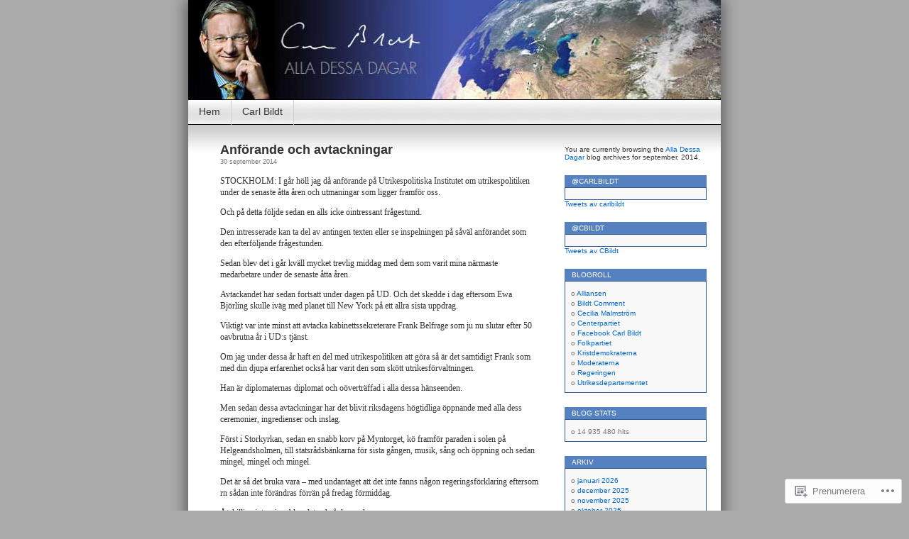

--- FILE ---
content_type: text/html; charset=UTF-8
request_url: https://carlbildt.wordpress.com/2014/09/
body_size: 25347
content:
<!DOCTYPE html>
<html lang="sv-SE">
<head>
<meta charset="UTF-8" />
<title>september | 2014 | Alla Dessa Dagar</title>
<link rel="profile" href="http://gmpg.org/xfn/11" />
<link rel="pingback" href="https://carlbildt.wordpress.com/xmlrpc.php" />
<meta name='robots' content='max-image-preview:large' />
<link rel='dns-prefetch' href='//s0.wp.com' />
<link rel="alternate" type="application/rss+xml" title="Alla Dessa Dagar &raquo; flöde" href="https://carlbildt.wordpress.com/feed/" />
<link rel="alternate" type="application/rss+xml" title="Alla Dessa Dagar &raquo; kommentarsflöde" href="https://carlbildt.wordpress.com/comments/feed/" />
	<script type="text/javascript">
		/* <![CDATA[ */
		function addLoadEvent(func) {
			var oldonload = window.onload;
			if (typeof window.onload != 'function') {
				window.onload = func;
			} else {
				window.onload = function () {
					oldonload();
					func();
				}
			}
		}
		/* ]]> */
	</script>
	<link crossorigin='anonymous' rel='stylesheet' id='all-css-0-1' href='/_static/??/wp-content/mu-plugins/jetpack-plugin/moon/modules/infinite-scroll/infinity.css,/wp-content/mu-plugins/infinity/themes/pub/contempt.css?m=1753284714j&cssminify=yes' type='text/css' media='all' />
<style id='wp-emoji-styles-inline-css'>

	img.wp-smiley, img.emoji {
		display: inline !important;
		border: none !important;
		box-shadow: none !important;
		height: 1em !important;
		width: 1em !important;
		margin: 0 0.07em !important;
		vertical-align: -0.1em !important;
		background: none !important;
		padding: 0 !important;
	}
/*# sourceURL=wp-emoji-styles-inline-css */
</style>
<link crossorigin='anonymous' rel='stylesheet' id='all-css-2-1' href='/wp-content/plugins/gutenberg-core/v22.2.0/build/styles/block-library/style.css?m=1764855221i&cssminify=yes' type='text/css' media='all' />
<style id='wp-block-library-inline-css'>
.has-text-align-justify {
	text-align:justify;
}
.has-text-align-justify{text-align:justify;}

/*# sourceURL=wp-block-library-inline-css */
</style><style id='global-styles-inline-css'>
:root{--wp--preset--aspect-ratio--square: 1;--wp--preset--aspect-ratio--4-3: 4/3;--wp--preset--aspect-ratio--3-4: 3/4;--wp--preset--aspect-ratio--3-2: 3/2;--wp--preset--aspect-ratio--2-3: 2/3;--wp--preset--aspect-ratio--16-9: 16/9;--wp--preset--aspect-ratio--9-16: 9/16;--wp--preset--color--black: #000000;--wp--preset--color--cyan-bluish-gray: #abb8c3;--wp--preset--color--white: #ffffff;--wp--preset--color--pale-pink: #f78da7;--wp--preset--color--vivid-red: #cf2e2e;--wp--preset--color--luminous-vivid-orange: #ff6900;--wp--preset--color--luminous-vivid-amber: #fcb900;--wp--preset--color--light-green-cyan: #7bdcb5;--wp--preset--color--vivid-green-cyan: #00d084;--wp--preset--color--pale-cyan-blue: #8ed1fc;--wp--preset--color--vivid-cyan-blue: #0693e3;--wp--preset--color--vivid-purple: #9b51e0;--wp--preset--gradient--vivid-cyan-blue-to-vivid-purple: linear-gradient(135deg,rgb(6,147,227) 0%,rgb(155,81,224) 100%);--wp--preset--gradient--light-green-cyan-to-vivid-green-cyan: linear-gradient(135deg,rgb(122,220,180) 0%,rgb(0,208,130) 100%);--wp--preset--gradient--luminous-vivid-amber-to-luminous-vivid-orange: linear-gradient(135deg,rgb(252,185,0) 0%,rgb(255,105,0) 100%);--wp--preset--gradient--luminous-vivid-orange-to-vivid-red: linear-gradient(135deg,rgb(255,105,0) 0%,rgb(207,46,46) 100%);--wp--preset--gradient--very-light-gray-to-cyan-bluish-gray: linear-gradient(135deg,rgb(238,238,238) 0%,rgb(169,184,195) 100%);--wp--preset--gradient--cool-to-warm-spectrum: linear-gradient(135deg,rgb(74,234,220) 0%,rgb(151,120,209) 20%,rgb(207,42,186) 40%,rgb(238,44,130) 60%,rgb(251,105,98) 80%,rgb(254,248,76) 100%);--wp--preset--gradient--blush-light-purple: linear-gradient(135deg,rgb(255,206,236) 0%,rgb(152,150,240) 100%);--wp--preset--gradient--blush-bordeaux: linear-gradient(135deg,rgb(254,205,165) 0%,rgb(254,45,45) 50%,rgb(107,0,62) 100%);--wp--preset--gradient--luminous-dusk: linear-gradient(135deg,rgb(255,203,112) 0%,rgb(199,81,192) 50%,rgb(65,88,208) 100%);--wp--preset--gradient--pale-ocean: linear-gradient(135deg,rgb(255,245,203) 0%,rgb(182,227,212) 50%,rgb(51,167,181) 100%);--wp--preset--gradient--electric-grass: linear-gradient(135deg,rgb(202,248,128) 0%,rgb(113,206,126) 100%);--wp--preset--gradient--midnight: linear-gradient(135deg,rgb(2,3,129) 0%,rgb(40,116,252) 100%);--wp--preset--font-size--small: 13px;--wp--preset--font-size--medium: 20px;--wp--preset--font-size--large: 36px;--wp--preset--font-size--x-large: 42px;--wp--preset--font-family--albert-sans: 'Albert Sans', sans-serif;--wp--preset--font-family--alegreya: Alegreya, serif;--wp--preset--font-family--arvo: Arvo, serif;--wp--preset--font-family--bodoni-moda: 'Bodoni Moda', serif;--wp--preset--font-family--bricolage-grotesque: 'Bricolage Grotesque', sans-serif;--wp--preset--font-family--cabin: Cabin, sans-serif;--wp--preset--font-family--chivo: Chivo, sans-serif;--wp--preset--font-family--commissioner: Commissioner, sans-serif;--wp--preset--font-family--cormorant: Cormorant, serif;--wp--preset--font-family--courier-prime: 'Courier Prime', monospace;--wp--preset--font-family--crimson-pro: 'Crimson Pro', serif;--wp--preset--font-family--dm-mono: 'DM Mono', monospace;--wp--preset--font-family--dm-sans: 'DM Sans', sans-serif;--wp--preset--font-family--dm-serif-display: 'DM Serif Display', serif;--wp--preset--font-family--domine: Domine, serif;--wp--preset--font-family--eb-garamond: 'EB Garamond', serif;--wp--preset--font-family--epilogue: Epilogue, sans-serif;--wp--preset--font-family--fahkwang: Fahkwang, sans-serif;--wp--preset--font-family--figtree: Figtree, sans-serif;--wp--preset--font-family--fira-sans: 'Fira Sans', sans-serif;--wp--preset--font-family--fjalla-one: 'Fjalla One', sans-serif;--wp--preset--font-family--fraunces: Fraunces, serif;--wp--preset--font-family--gabarito: Gabarito, system-ui;--wp--preset--font-family--ibm-plex-mono: 'IBM Plex Mono', monospace;--wp--preset--font-family--ibm-plex-sans: 'IBM Plex Sans', sans-serif;--wp--preset--font-family--ibarra-real-nova: 'Ibarra Real Nova', serif;--wp--preset--font-family--instrument-serif: 'Instrument Serif', serif;--wp--preset--font-family--inter: Inter, sans-serif;--wp--preset--font-family--josefin-sans: 'Josefin Sans', sans-serif;--wp--preset--font-family--jost: Jost, sans-serif;--wp--preset--font-family--libre-baskerville: 'Libre Baskerville', serif;--wp--preset--font-family--libre-franklin: 'Libre Franklin', sans-serif;--wp--preset--font-family--literata: Literata, serif;--wp--preset--font-family--lora: Lora, serif;--wp--preset--font-family--merriweather: Merriweather, serif;--wp--preset--font-family--montserrat: Montserrat, sans-serif;--wp--preset--font-family--newsreader: Newsreader, serif;--wp--preset--font-family--noto-sans-mono: 'Noto Sans Mono', sans-serif;--wp--preset--font-family--nunito: Nunito, sans-serif;--wp--preset--font-family--open-sans: 'Open Sans', sans-serif;--wp--preset--font-family--overpass: Overpass, sans-serif;--wp--preset--font-family--pt-serif: 'PT Serif', serif;--wp--preset--font-family--petrona: Petrona, serif;--wp--preset--font-family--piazzolla: Piazzolla, serif;--wp--preset--font-family--playfair-display: 'Playfair Display', serif;--wp--preset--font-family--plus-jakarta-sans: 'Plus Jakarta Sans', sans-serif;--wp--preset--font-family--poppins: Poppins, sans-serif;--wp--preset--font-family--raleway: Raleway, sans-serif;--wp--preset--font-family--roboto: Roboto, sans-serif;--wp--preset--font-family--roboto-slab: 'Roboto Slab', serif;--wp--preset--font-family--rubik: Rubik, sans-serif;--wp--preset--font-family--rufina: Rufina, serif;--wp--preset--font-family--sora: Sora, sans-serif;--wp--preset--font-family--source-sans-3: 'Source Sans 3', sans-serif;--wp--preset--font-family--source-serif-4: 'Source Serif 4', serif;--wp--preset--font-family--space-mono: 'Space Mono', monospace;--wp--preset--font-family--syne: Syne, sans-serif;--wp--preset--font-family--texturina: Texturina, serif;--wp--preset--font-family--urbanist: Urbanist, sans-serif;--wp--preset--font-family--work-sans: 'Work Sans', sans-serif;--wp--preset--spacing--20: 0.44rem;--wp--preset--spacing--30: 0.67rem;--wp--preset--spacing--40: 1rem;--wp--preset--spacing--50: 1.5rem;--wp--preset--spacing--60: 2.25rem;--wp--preset--spacing--70: 3.38rem;--wp--preset--spacing--80: 5.06rem;--wp--preset--shadow--natural: 6px 6px 9px rgba(0, 0, 0, 0.2);--wp--preset--shadow--deep: 12px 12px 50px rgba(0, 0, 0, 0.4);--wp--preset--shadow--sharp: 6px 6px 0px rgba(0, 0, 0, 0.2);--wp--preset--shadow--outlined: 6px 6px 0px -3px rgb(255, 255, 255), 6px 6px rgb(0, 0, 0);--wp--preset--shadow--crisp: 6px 6px 0px rgb(0, 0, 0);}:where(.is-layout-flex){gap: 0.5em;}:where(.is-layout-grid){gap: 0.5em;}body .is-layout-flex{display: flex;}.is-layout-flex{flex-wrap: wrap;align-items: center;}.is-layout-flex > :is(*, div){margin: 0;}body .is-layout-grid{display: grid;}.is-layout-grid > :is(*, div){margin: 0;}:where(.wp-block-columns.is-layout-flex){gap: 2em;}:where(.wp-block-columns.is-layout-grid){gap: 2em;}:where(.wp-block-post-template.is-layout-flex){gap: 1.25em;}:where(.wp-block-post-template.is-layout-grid){gap: 1.25em;}.has-black-color{color: var(--wp--preset--color--black) !important;}.has-cyan-bluish-gray-color{color: var(--wp--preset--color--cyan-bluish-gray) !important;}.has-white-color{color: var(--wp--preset--color--white) !important;}.has-pale-pink-color{color: var(--wp--preset--color--pale-pink) !important;}.has-vivid-red-color{color: var(--wp--preset--color--vivid-red) !important;}.has-luminous-vivid-orange-color{color: var(--wp--preset--color--luminous-vivid-orange) !important;}.has-luminous-vivid-amber-color{color: var(--wp--preset--color--luminous-vivid-amber) !important;}.has-light-green-cyan-color{color: var(--wp--preset--color--light-green-cyan) !important;}.has-vivid-green-cyan-color{color: var(--wp--preset--color--vivid-green-cyan) !important;}.has-pale-cyan-blue-color{color: var(--wp--preset--color--pale-cyan-blue) !important;}.has-vivid-cyan-blue-color{color: var(--wp--preset--color--vivid-cyan-blue) !important;}.has-vivid-purple-color{color: var(--wp--preset--color--vivid-purple) !important;}.has-black-background-color{background-color: var(--wp--preset--color--black) !important;}.has-cyan-bluish-gray-background-color{background-color: var(--wp--preset--color--cyan-bluish-gray) !important;}.has-white-background-color{background-color: var(--wp--preset--color--white) !important;}.has-pale-pink-background-color{background-color: var(--wp--preset--color--pale-pink) !important;}.has-vivid-red-background-color{background-color: var(--wp--preset--color--vivid-red) !important;}.has-luminous-vivid-orange-background-color{background-color: var(--wp--preset--color--luminous-vivid-orange) !important;}.has-luminous-vivid-amber-background-color{background-color: var(--wp--preset--color--luminous-vivid-amber) !important;}.has-light-green-cyan-background-color{background-color: var(--wp--preset--color--light-green-cyan) !important;}.has-vivid-green-cyan-background-color{background-color: var(--wp--preset--color--vivid-green-cyan) !important;}.has-pale-cyan-blue-background-color{background-color: var(--wp--preset--color--pale-cyan-blue) !important;}.has-vivid-cyan-blue-background-color{background-color: var(--wp--preset--color--vivid-cyan-blue) !important;}.has-vivid-purple-background-color{background-color: var(--wp--preset--color--vivid-purple) !important;}.has-black-border-color{border-color: var(--wp--preset--color--black) !important;}.has-cyan-bluish-gray-border-color{border-color: var(--wp--preset--color--cyan-bluish-gray) !important;}.has-white-border-color{border-color: var(--wp--preset--color--white) !important;}.has-pale-pink-border-color{border-color: var(--wp--preset--color--pale-pink) !important;}.has-vivid-red-border-color{border-color: var(--wp--preset--color--vivid-red) !important;}.has-luminous-vivid-orange-border-color{border-color: var(--wp--preset--color--luminous-vivid-orange) !important;}.has-luminous-vivid-amber-border-color{border-color: var(--wp--preset--color--luminous-vivid-amber) !important;}.has-light-green-cyan-border-color{border-color: var(--wp--preset--color--light-green-cyan) !important;}.has-vivid-green-cyan-border-color{border-color: var(--wp--preset--color--vivid-green-cyan) !important;}.has-pale-cyan-blue-border-color{border-color: var(--wp--preset--color--pale-cyan-blue) !important;}.has-vivid-cyan-blue-border-color{border-color: var(--wp--preset--color--vivid-cyan-blue) !important;}.has-vivid-purple-border-color{border-color: var(--wp--preset--color--vivid-purple) !important;}.has-vivid-cyan-blue-to-vivid-purple-gradient-background{background: var(--wp--preset--gradient--vivid-cyan-blue-to-vivid-purple) !important;}.has-light-green-cyan-to-vivid-green-cyan-gradient-background{background: var(--wp--preset--gradient--light-green-cyan-to-vivid-green-cyan) !important;}.has-luminous-vivid-amber-to-luminous-vivid-orange-gradient-background{background: var(--wp--preset--gradient--luminous-vivid-amber-to-luminous-vivid-orange) !important;}.has-luminous-vivid-orange-to-vivid-red-gradient-background{background: var(--wp--preset--gradient--luminous-vivid-orange-to-vivid-red) !important;}.has-very-light-gray-to-cyan-bluish-gray-gradient-background{background: var(--wp--preset--gradient--very-light-gray-to-cyan-bluish-gray) !important;}.has-cool-to-warm-spectrum-gradient-background{background: var(--wp--preset--gradient--cool-to-warm-spectrum) !important;}.has-blush-light-purple-gradient-background{background: var(--wp--preset--gradient--blush-light-purple) !important;}.has-blush-bordeaux-gradient-background{background: var(--wp--preset--gradient--blush-bordeaux) !important;}.has-luminous-dusk-gradient-background{background: var(--wp--preset--gradient--luminous-dusk) !important;}.has-pale-ocean-gradient-background{background: var(--wp--preset--gradient--pale-ocean) !important;}.has-electric-grass-gradient-background{background: var(--wp--preset--gradient--electric-grass) !important;}.has-midnight-gradient-background{background: var(--wp--preset--gradient--midnight) !important;}.has-small-font-size{font-size: var(--wp--preset--font-size--small) !important;}.has-medium-font-size{font-size: var(--wp--preset--font-size--medium) !important;}.has-large-font-size{font-size: var(--wp--preset--font-size--large) !important;}.has-x-large-font-size{font-size: var(--wp--preset--font-size--x-large) !important;}.has-albert-sans-font-family{font-family: var(--wp--preset--font-family--albert-sans) !important;}.has-alegreya-font-family{font-family: var(--wp--preset--font-family--alegreya) !important;}.has-arvo-font-family{font-family: var(--wp--preset--font-family--arvo) !important;}.has-bodoni-moda-font-family{font-family: var(--wp--preset--font-family--bodoni-moda) !important;}.has-bricolage-grotesque-font-family{font-family: var(--wp--preset--font-family--bricolage-grotesque) !important;}.has-cabin-font-family{font-family: var(--wp--preset--font-family--cabin) !important;}.has-chivo-font-family{font-family: var(--wp--preset--font-family--chivo) !important;}.has-commissioner-font-family{font-family: var(--wp--preset--font-family--commissioner) !important;}.has-cormorant-font-family{font-family: var(--wp--preset--font-family--cormorant) !important;}.has-courier-prime-font-family{font-family: var(--wp--preset--font-family--courier-prime) !important;}.has-crimson-pro-font-family{font-family: var(--wp--preset--font-family--crimson-pro) !important;}.has-dm-mono-font-family{font-family: var(--wp--preset--font-family--dm-mono) !important;}.has-dm-sans-font-family{font-family: var(--wp--preset--font-family--dm-sans) !important;}.has-dm-serif-display-font-family{font-family: var(--wp--preset--font-family--dm-serif-display) !important;}.has-domine-font-family{font-family: var(--wp--preset--font-family--domine) !important;}.has-eb-garamond-font-family{font-family: var(--wp--preset--font-family--eb-garamond) !important;}.has-epilogue-font-family{font-family: var(--wp--preset--font-family--epilogue) !important;}.has-fahkwang-font-family{font-family: var(--wp--preset--font-family--fahkwang) !important;}.has-figtree-font-family{font-family: var(--wp--preset--font-family--figtree) !important;}.has-fira-sans-font-family{font-family: var(--wp--preset--font-family--fira-sans) !important;}.has-fjalla-one-font-family{font-family: var(--wp--preset--font-family--fjalla-one) !important;}.has-fraunces-font-family{font-family: var(--wp--preset--font-family--fraunces) !important;}.has-gabarito-font-family{font-family: var(--wp--preset--font-family--gabarito) !important;}.has-ibm-plex-mono-font-family{font-family: var(--wp--preset--font-family--ibm-plex-mono) !important;}.has-ibm-plex-sans-font-family{font-family: var(--wp--preset--font-family--ibm-plex-sans) !important;}.has-ibarra-real-nova-font-family{font-family: var(--wp--preset--font-family--ibarra-real-nova) !important;}.has-instrument-serif-font-family{font-family: var(--wp--preset--font-family--instrument-serif) !important;}.has-inter-font-family{font-family: var(--wp--preset--font-family--inter) !important;}.has-josefin-sans-font-family{font-family: var(--wp--preset--font-family--josefin-sans) !important;}.has-jost-font-family{font-family: var(--wp--preset--font-family--jost) !important;}.has-libre-baskerville-font-family{font-family: var(--wp--preset--font-family--libre-baskerville) !important;}.has-libre-franklin-font-family{font-family: var(--wp--preset--font-family--libre-franklin) !important;}.has-literata-font-family{font-family: var(--wp--preset--font-family--literata) !important;}.has-lora-font-family{font-family: var(--wp--preset--font-family--lora) !important;}.has-merriweather-font-family{font-family: var(--wp--preset--font-family--merriweather) !important;}.has-montserrat-font-family{font-family: var(--wp--preset--font-family--montserrat) !important;}.has-newsreader-font-family{font-family: var(--wp--preset--font-family--newsreader) !important;}.has-noto-sans-mono-font-family{font-family: var(--wp--preset--font-family--noto-sans-mono) !important;}.has-nunito-font-family{font-family: var(--wp--preset--font-family--nunito) !important;}.has-open-sans-font-family{font-family: var(--wp--preset--font-family--open-sans) !important;}.has-overpass-font-family{font-family: var(--wp--preset--font-family--overpass) !important;}.has-pt-serif-font-family{font-family: var(--wp--preset--font-family--pt-serif) !important;}.has-petrona-font-family{font-family: var(--wp--preset--font-family--petrona) !important;}.has-piazzolla-font-family{font-family: var(--wp--preset--font-family--piazzolla) !important;}.has-playfair-display-font-family{font-family: var(--wp--preset--font-family--playfair-display) !important;}.has-plus-jakarta-sans-font-family{font-family: var(--wp--preset--font-family--plus-jakarta-sans) !important;}.has-poppins-font-family{font-family: var(--wp--preset--font-family--poppins) !important;}.has-raleway-font-family{font-family: var(--wp--preset--font-family--raleway) !important;}.has-roboto-font-family{font-family: var(--wp--preset--font-family--roboto) !important;}.has-roboto-slab-font-family{font-family: var(--wp--preset--font-family--roboto-slab) !important;}.has-rubik-font-family{font-family: var(--wp--preset--font-family--rubik) !important;}.has-rufina-font-family{font-family: var(--wp--preset--font-family--rufina) !important;}.has-sora-font-family{font-family: var(--wp--preset--font-family--sora) !important;}.has-source-sans-3-font-family{font-family: var(--wp--preset--font-family--source-sans-3) !important;}.has-source-serif-4-font-family{font-family: var(--wp--preset--font-family--source-serif-4) !important;}.has-space-mono-font-family{font-family: var(--wp--preset--font-family--space-mono) !important;}.has-syne-font-family{font-family: var(--wp--preset--font-family--syne) !important;}.has-texturina-font-family{font-family: var(--wp--preset--font-family--texturina) !important;}.has-urbanist-font-family{font-family: var(--wp--preset--font-family--urbanist) !important;}.has-work-sans-font-family{font-family: var(--wp--preset--font-family--work-sans) !important;}
/*# sourceURL=global-styles-inline-css */
</style>

<style id='classic-theme-styles-inline-css'>
/*! This file is auto-generated */
.wp-block-button__link{color:#fff;background-color:#32373c;border-radius:9999px;box-shadow:none;text-decoration:none;padding:calc(.667em + 2px) calc(1.333em + 2px);font-size:1.125em}.wp-block-file__button{background:#32373c;color:#fff;text-decoration:none}
/*# sourceURL=/wp-includes/css/classic-themes.min.css */
</style>
<link crossorigin='anonymous' rel='stylesheet' id='all-css-4-1' href='/_static/??-eJyFj10KwkAMhC9kGvpD1QfxLN021tVNd9lsLd7eVEErQn0JyTDfkMEpQOuHREPC4MbeDoKtN863V8Eiy3dZDmI5OIJIt6zCzkp6O0DS3VHWimxwEcQjfLIiqc6hSbODqbMNOWK1rWFTUAaMCZFEQCfbkSGdFZQf7iVjGA0+JQ4J/z4WSSv0uvaorsW5BvXkQYs3yfrh64CTa2yc0SMf8m2V1/uyLOrLA/Apgi8=&cssminify=yes' type='text/css' media='all' />
<link crossorigin='anonymous' rel='stylesheet' id='print-css-5-1' href='/wp-content/mu-plugins/global-print/global-print.css?m=1465851035i&cssminify=yes' type='text/css' media='print' />
<style id='jetpack-global-styles-frontend-style-inline-css'>
:root { --font-headings: unset; --font-base: unset; --font-headings-default: -apple-system,BlinkMacSystemFont,"Segoe UI",Roboto,Oxygen-Sans,Ubuntu,Cantarell,"Helvetica Neue",sans-serif; --font-base-default: -apple-system,BlinkMacSystemFont,"Segoe UI",Roboto,Oxygen-Sans,Ubuntu,Cantarell,"Helvetica Neue",sans-serif;}
/*# sourceURL=jetpack-global-styles-frontend-style-inline-css */
</style>
<link crossorigin='anonymous' rel='stylesheet' id='all-css-8-1' href='/wp-content/themes/h4/global.css?m=1420737423i&cssminify=yes' type='text/css' media='all' />
<script type="text/javascript" id="wpcom-actionbar-placeholder-js-extra">
/* <![CDATA[ */
var actionbardata = {"siteID":"726087","postID":"0","siteURL":"https://carlbildt.wordpress.com","xhrURL":"https://carlbildt.wordpress.com/wp-admin/admin-ajax.php","nonce":"ea2019d99d","isLoggedIn":"","statusMessage":"","subsEmailDefault":"instantly","proxyScriptUrl":"https://s0.wp.com/wp-content/js/wpcom-proxy-request.js?m=1513050504i&amp;ver=20211021","i18n":{"followedText":"Nya inl\u00e4gg fr\u00e5n denna webbplats kommer nu visas i din \u003Ca href=\"https://wordpress.com/reader\"\u003EL\u00e4sare\u003C/a\u003E","foldBar":"Minimera detta f\u00e4lt","unfoldBar":"Expandera detta f\u00e4lt","shortLinkCopied":"Kortl\u00e4nk kopierad till urklipp."}};
//# sourceURL=wpcom-actionbar-placeholder-js-extra
/* ]]> */
</script>
<script type="text/javascript" id="jetpack-mu-wpcom-settings-js-before">
/* <![CDATA[ */
var JETPACK_MU_WPCOM_SETTINGS = {"assetsUrl":"https://s0.wp.com/wp-content/mu-plugins/jetpack-mu-wpcom-plugin/moon/jetpack_vendor/automattic/jetpack-mu-wpcom/src/build/"};
//# sourceURL=jetpack-mu-wpcom-settings-js-before
/* ]]> */
</script>
<script crossorigin='anonymous' type='text/javascript'  src='/wp-content/js/rlt-proxy.js?m=1720530689i'></script>
<script type="text/javascript" id="rlt-proxy-js-after">
/* <![CDATA[ */
	rltInitialize( {"token":null,"iframeOrigins":["https:\/\/widgets.wp.com"]} );
//# sourceURL=rlt-proxy-js-after
/* ]]> */
</script>
<link rel="EditURI" type="application/rsd+xml" title="RSD" href="https://carlbildt.wordpress.com/xmlrpc.php?rsd" />
<meta name="generator" content="WordPress.com" />

<!-- Jetpack Open Graph Tags -->
<meta property="og:type" content="website" />
<meta property="og:title" content="september 2014 &#8211; Alla Dessa Dagar" />
<meta property="og:site_name" content="Alla Dessa Dagar" />
<meta property="og:image" content="https://s0.wp.com/i/blank.jpg?m=1383295312i" />
<meta property="og:image:width" content="200" />
<meta property="og:image:height" content="200" />
<meta property="og:image:alt" content="" />
<meta property="og:locale" content="sv_SE" />
<meta property="fb:app_id" content="249643311490" />

<!-- End Jetpack Open Graph Tags -->
<link rel="shortcut icon" type="image/x-icon" href="https://s0.wp.com/i/favicon.ico?m=1713425267i" sizes="16x16 24x24 32x32 48x48" />
<link rel="icon" type="image/x-icon" href="https://s0.wp.com/i/favicon.ico?m=1713425267i" sizes="16x16 24x24 32x32 48x48" />
<link rel="apple-touch-icon" href="https://s0.wp.com/i/webclip.png?m=1713868326i" />
<link rel='openid.server' href='https://carlbildt.wordpress.com/?openidserver=1' />
<link rel='openid.delegate' href='https://carlbildt.wordpress.com/' />
<link rel="search" type="application/opensearchdescription+xml" href="https://carlbildt.wordpress.com/osd.xml" title="Alla Dessa Dagar" />
<link rel="search" type="application/opensearchdescription+xml" href="https://s1.wp.com/opensearch.xml" title="WordPress.com" />
<style type="text/css">.recentcomments a{display:inline !important;padding:0 !important;margin:0 !important;}</style>		<style type="text/css">
			.recentcomments a {
				display: inline !important;
				padding: 0 !important;
				margin: 0 !important;
			}

			table.recentcommentsavatartop img.avatar, table.recentcommentsavatarend img.avatar {
				border: 0px;
				margin: 0;
			}

			table.recentcommentsavatartop a, table.recentcommentsavatarend a {
				border: 0px !important;
				background-color: transparent !important;
			}

			td.recentcommentsavatarend, td.recentcommentsavatartop {
				padding: 0px 0px 1px 0px;
				margin: 0px;
			}

			td.recentcommentstextend {
				border: none !important;
				padding: 0px 0px 2px 10px;
			}

			.rtl td.recentcommentstextend {
				padding: 0px 10px 2px 0px;
			}

			td.recentcommentstexttop {
				border: none;
				padding: 0px 0px 0px 10px;
			}

			.rtl td.recentcommentstexttop {
				padding: 0px 10px 0px 0px;
			}
		</style>
		<meta name="description" content="6 inlägg har publicerats av carlbildt under September 2014" />
<style type="text/css">
#headerimg{
	background: url(https://carlbildt.wordpress.com/wp-content/uploads/2008/03/cropped-jorden_new.jpg) no-repeat;
}
#header h1, #header .description {
	display: none;
}
</style>
<link crossorigin='anonymous' rel='stylesheet' id='all-css-0-3' href='/_static/??-eJydjdEKwjAMRX/IGqaT+SJ+inRZGN3SpDQtw78Xwe1Rxh7P4XIuLMmhSiEpEKtLXMcgBhOV5HH+MURVgVcQhJ4VZwNbQqJ8RrMT7C9EHSqTAfqs1Yi30SqOBktgGtzomSm//9H34BkfTXe7Xu5t17TTB3k+YIU=&cssminify=yes' type='text/css' media='all' />
</head>
<body class="archive date wp-theme-pubcontempt customizer-styles-applied jetpack-reblog-enabled">

<div id="page">

<div id="header">
	<div id="headerimg" onclick="location.href='https://carlbildt.wordpress.com';" style="cursor: pointer;">
		<h1><a href="https://carlbildt.wordpress.com/">Alla Dessa Dagar</a></h1>
		<div class="description">Vardag och verklighet i min värld.</div>
	</div>
</div>

<ul id="pagebar" class="menu pagebar"><li ><a href="https://carlbildt.wordpress.com/">Hem</a></li><li class="page_item page-item-2"><a href="https://carlbildt.wordpress.com/about/">Carl Bildt</a></li>
</ul>

<div id="grad" style="height: 65px; width: 100%; background: url(https://s0.wp.com/wp-content/themes/pub/contempt/images/blue_flower/topgrad.jpg);">&nbsp;</div>

	<div id="content">

	
		
			<div class="post-12262 post type-post status-publish format-standard hentry category-uncategorized" id="post-12262">
				<h2><a href="https://carlbildt.wordpress.com/2014/09/30/anforande-och-avtackningar/" rel="bookmark">Anförande och avtackningar</a></h2>
				<small>30 september 2014</small><br />


				<div class="entry">
					<p>STOCKHOLM: I går höll jag då anförande på Utrikespolitiska Institutet om utrikespolitiken under de senaste åtta åren och utmaningar som ligger framför oss.</p>
<p>Och på detta följde sedan en alls icke ointressant frågestund.</p>
<p>Den intresserade kan ta del av antingen texten eller se inspelningen på såväl anförandet som den efterföljande frågestunden.</p>
<p>Sedan blev det i går kväll mycket trevlig middag med dem som varit mina närmaste medarbetare under de senaste åtta åren.</p>
<p>Avtackandet har sedan fortsatt under dagen på UD. Och det skedde i dag eftersom Ewa Björling skulle iväg med planet till New York på ett allra sista uppdrag.</p>
<p>Viktigt var inte minst att avtacka kabinettssekreterare Frank Belfrage som ju nu slutar efter 50 oavbrutna år i UD:s tjänst.</p>
<p>Om jag under dessa år haft en del med utrikespolitiken att göra så är det samtidigt Frank som med din djupa erfarenhet också har varit den som skött utrikesförvaltningen. </p>
<p>Han är diplomaternas diplomat och oöverträffad i alla dessa hänseenden.</p>
<p>Men sedan dessa avtackningar har det blivit riksdagens högtidliga öppnande med alla dess ceremonier, ingredienser och inslag. </p>
<p>Först i Storkyrkan, sedan en snabb korv på Myntorget, kö framför paraden i solen på Helgeandsholmen, till statsrådsbänkarna för sista gången, musik, sång och öppning och sedan mingel, mingel och mingel.</p>
<p>Det är så det bruka vara &#8211; med undantaget att det inte fanns någon regeringsförklaring eftersom rn sådan inte förändras förrän på fredag förmiddag.</p>
<p>Åtskilliga intervjuer blev det också denna dag.</p>
<p>Jag underströk hos Mats Knutsson i SVT att en ny regering snabbt måste ge besked om svenska insatser för att hjälpa till med arbetet mot Ebola. Det bör ligga högst upp på dess lista.</p>
<p>Vi hade gärna gjort det, men det ansågs att föregripa den kommande regeringen. Men då är det extra viktigt att skiftet inte medför någon nämnvärd försening.</p>
<p>Nu på kvällen har så vi alla &#8211; riksdag, regering och diverse andra dela av Sverige &#8211; varit i Konserthuset och lyssnat på musik av alla de olika slag, och det är alltid en trevlig och avkopplande inramning av denna ceremoniella dag i vår parlamentariska demokrati.</p>
<p>I morgon blir det i allt väsentligt vad som brukar betecknas som inre arbete. Det återstår en del av detta.</p>
									</div>

				<p class="postmetadata">
				<img src="https://s0.wp.com/wp-content/themes/pub/contempt/images/blog/speech_bubble.gif?m=1158640643i" alt="" /> <a href="https://carlbildt.wordpress.com/2014/09/30/anforande-och-avtackningar/#comments">1 kommentar</a>				| <img src="https://s0.wp.com/wp-content/themes/pub/contempt/images/blog/documents.gif?m=1158640643i" alt="" /> <a href="https://carlbildt.wordpress.com/category/uncategorized/" rel="category tag">Uncategorized</a>								 | <img src="https://s0.wp.com/wp-content/themes/pub/contempt/images/blog/permalink.gif?m=1158640643i" alt="" /> <a href="https://carlbildt.wordpress.com/2014/09/30/anforande-och-avtackningar/" rel="bookmark" title="Permanent länk till Anförande och avtackningar">Permalänk</a>
<br /><img src="https://s0.wp.com/wp-content/themes/pub/contempt/images/blog/figure_ver1.gif?m=1158640643i" alt="" /> Publicerat av carlbildt				</p>
			</div>
			<hr />
		
			<div class="post-12259 post type-post status-publish format-standard hentry category-uncategorized" id="post-12259">
				<h2><a href="https://carlbildt.wordpress.com/2014/09/29/nya-riksdagen-samlas/" rel="bookmark">Nya riksdagen samlas</a></h2>
				<small>29 september 2014</small><br />


				<div class="entry">
					<p>STOCKHOLM: Det blev inte något inlägg här i går på det sätt som är brukligt, och det får jag väl i all ödmjukhet be om ursäkt gör. Jag brukar ju ge lite av en bild av vad min kommande vecka innebär.</p>
<p>Och denna kommande vecka innebär ju det formella regeringsskiftet, och kommer för min del naturligen att domineras av detta.</p>
<p>I dag är det upprop med den nya riksdagen, liksom val av talmän, och i morgon blir det så högtidligt öppnande, dock utan sedvanlig regeringsförklaring.</p>
<p>Den förväntas i stället komma på fredag i och med att en ny regering då träder till efter en formell omröstning om statsminister i riksdagen på torsdagen.</p>
<p>Hade det inte varit för detta hade jag i dag med stor sannolikhet varit i Afghanistan på installation av den nye presidenten Ashraf Ghani.</p>
<p>Betydelsen av detta det första demokratiska maktskiftet i landets historia kan knappast överskattas, även om ju vägen med överenskommelse om maktdelning mellan de två kandidaterna inte varit alldeles enkel.</p>
<p>Sveriges stridande bidrag i landet har ju nu avslutats, men Afghanistan kommer att förbli en viktig partner och den största mottagaren av svenskt bistånd under de kommande åren. </p>
<p>Och därför hade jag gärna markerat vårt stöd genom närvaro i Kabul i dag.</p>
<p>Till dagens viktiga händelser hör ju att Europaparlamentet startar sina utfrågningar av de föreslagna ledamöterna av kommissionen de kommande åren, och först ut är Cecilia Malmström med de allt viktigare handelsfrågorna.</p>
<p>Säkert kommer mycket att handla om frihandelsförhandlingarna TTIP med USA, där ju olika mer eller mindre grumliga grupperingar försöker att kasta grus i maskineriet. </p>
<p>Cecilia kommer säkert att tala om den mycket stora betydelsen av ett sådant avtal för de europeiska ekonomierna, men måste samtidigt manövrera för att ett avtal fullt ut har parlamentets stöd.</p>
<p>För min del innebär denna dag bl a att jag håller ett angörande på Utrikespolitiska Institutet med lite av en tillbakablick på mina åtta år som utrikesminister.</p>
<p>Det var ju i ett anförande på UI i början av december 2006 som jag skisserade linjerna i den utrikespolitik som jag ville föra, och det blir ju en naturlig utgångspunkt för mina reflektioner senare i dag.</p>
<p>I morgon har vi så samling på UD där Ewa Björling, Hillevi Engström och jag tackar för alla de insatser alla på UD gjort under dessa år. Och det blir redan i morgon eftersom Ewa ända in i det sista skall ut och företräda Sverige i världen.</p>
<p>Själv stannar jag dock hemma dessa dagar av demokratiskt maktskifte även i vårt land. Det är viktigt för alla att det sker på ett så smidigt och bra sätt som möjligt, och numera har vi ju fått en viss vana vid detta.</p>
<p>Den kommer vi alldeles säkert att ha användning för också framgent.</p>
									</div>

				<p class="postmetadata">
				<img src="https://s0.wp.com/wp-content/themes/pub/contempt/images/blog/speech_bubble.gif?m=1158640643i" alt="" /> <a href="https://carlbildt.wordpress.com/2014/09/29/nya-riksdagen-samlas/#comments">11 kommentarer</a>				| <img src="https://s0.wp.com/wp-content/themes/pub/contempt/images/blog/documents.gif?m=1158640643i" alt="" /> <a href="https://carlbildt.wordpress.com/category/uncategorized/" rel="category tag">Uncategorized</a>								 | <img src="https://s0.wp.com/wp-content/themes/pub/contempt/images/blog/permalink.gif?m=1158640643i" alt="" /> <a href="https://carlbildt.wordpress.com/2014/09/29/nya-riksdagen-samlas/" rel="bookmark" title="Permanent länk till Nya riksdagen samlas">Permalänk</a>
<br /><img src="https://s0.wp.com/wp-content/themes/pub/contempt/images/blog/figure_ver1.gif?m=1158640643i" alt="" /> Publicerat av carlbildt				</p>
			</div>
			<hr />
		
			<div class="post-12257 post type-post status-publish format-standard hentry category-uncategorized" id="post-12257">
				<h2><a href="https://carlbildt.wordpress.com/2014/09/25/vi-maste-mangdubbla-insatser-mot-ebola/" rel="bookmark">Vi måste mångdubbla insatser mot&nbsp;Ebola!</a></h2>
				<small>25 september 2014</small><br />


				<div class="entry">
					<p>NEWARK: Så är jag då på väg hem från vad som rimligen var min sista resa som Sveriges utrikesminister. </p>
<p>Och det blev en intensiv och nyttig serie av dagar med FN här i New York, även om det självfallet blev med restriktionen att jag inte hade någon möjlighet att uttala mig om Sveriges politik bortom slutet av den kommande veckan.</p>
<p>Denna dag gick i de olika humanitära krisernas tecken.</p>
<p>På förmiddagen var det ett viktigt seminarium med Intenationella Röda Korset om vikten av att skydda sjuk- och hälsoarbetare i olika konfliktsituationer. </p>
<p>Inte minst i konflikten i Syrien har sjuk- och hälsovården och dess personal varit föremål för närmast systematiska attacker. Och detta strider alldeles självklart mot den internationella humanitära rätten.</p>
<p>Från detta möte gick jag mer eller minde direkt till mötet om Ebola-krisen allra främst i Liberia, Guinea och Sierra Leone.</p>
<p>Det blev skrämmande vittnesbörd från de tre ländernas presidenter &#8211; två av dem på videolänk &#8211; och en mycket stark appell av president Obama om det utomordentliga allvaret i situationen.</p>
<p>Insatserna för att möta sjukdomen måste nu tjugodubblas för att det skall vara möjligt att bryta den alarmerande utvecklingen. FN inrättar en speciell nödorganisation, och USA har satt in militära styrkor för att snabbt få den nödvändiga hjälpen på plats.</p>
<p>Världsbankens president var kanske den som var allra starkast. Han ha hållit många anföranden under senare år om Afrikas framgång &#8211; tillväxt kring 5% år efter år &#8211; men såg nu risker för att allt detta skulle komma att mer än äventyrs. </p>
<p>Han vädjade om att vi alla skulle göra mycket mera &#8211; och att vi målet- göra det omedelbart och nu.</p>
<p>Det gäller också Sverige. </p>
<p>Det kommer att bli en av mina mycket starka rekommendationer till vår nya regering att man ser på möjligheterna att påtagligt och snabbt öka också Sveriges insatser för att möta denna katastrofala utgivning.</p>
<p>Politiken var dock inte alldeles frånvarande denna dag.</p>
<p>På eftermiddagen satt jag ner en stund med Ukrainas premiärminister Arsenij Yatsenjuk och diskuterade landets utveckling och vad vi olika sätt kan göra för att hjälpa.</p>
<p>Och han kommer också att träffa Fredrik Reinfeldt innan han i kväll återvänder till Europa och till Kiev.</p>
<p>Jag hann också med att på FN-högkvarteret underteckna det formella avtalet om vårt militära bidrag till FN-insatsen MINUSMA i Mali. Det blir vår första substantiella bidrag till FN:s viktiga fredsoperationer på åtskilliga år.</p>
<p>Svårigheterna skall inte underskattas när fokus för våra fredsbevarande operationer nu ändras från Mazar-e-Sharif i Centralasien till Timbuktu i Sahara. </p>
<p>I flera avseenden ser jag större utmaningar i denna nya operation i Mali än de vi hade att hantera under åren i Afghanistan. Bara under detta år har 23 FN-soldater omkommit i området.</p>
<p>Men nu är i alla fall avtalet på plats, och strax efter nyår skall våra ca 250 svenska soldater också finnas på plats vid Timbuktu.</p>
<p>Och därmed inleds ett nytt och viktigt skede i vårt FN-engagemang.</p>
<p>Självfallet har det under dessa dagar också blivit åtskilliga andra samtal både i högst konkreta ärenden och allmänna ämnen. Denna vecka här i New York, när en betydande del av världens ledare finns på plats, ger betydande möjligheter i dessa avseenden.</p>
<p>Men snart lyfter planet över Atlanten. Jag hoppas att det blir möjlighet till lite sömn. Någon gång efter lunch fredag borde jag vara tillbaka i Stockholm igen.</p>
									</div>

				<p class="postmetadata">
				<img src="https://s0.wp.com/wp-content/themes/pub/contempt/images/blog/speech_bubble.gif?m=1158640643i" alt="" /> <a href="https://carlbildt.wordpress.com/2014/09/25/vi-maste-mangdubbla-insatser-mot-ebola/#comments">9 kommentarer</a>				| <img src="https://s0.wp.com/wp-content/themes/pub/contempt/images/blog/documents.gif?m=1158640643i" alt="" /> <a href="https://carlbildt.wordpress.com/category/uncategorized/" rel="category tag">Uncategorized</a>								 | <img src="https://s0.wp.com/wp-content/themes/pub/contempt/images/blog/permalink.gif?m=1158640643i" alt="" /> <a href="https://carlbildt.wordpress.com/2014/09/25/vi-maste-mangdubbla-insatser-mot-ebola/" rel="bookmark" title="Permanent länk till Vi måste mångdubbla insatser mot&nbsp;Ebola!">Permalänk</a>
<br /><img src="https://s0.wp.com/wp-content/themes/pub/contempt/images/blog/figure_ver1.gif?m=1158640643i" alt="" /> Publicerat av carlbildt				</p>
			</div>
			<hr />
		
			<div class="post-12255 post type-post status-publish format-standard hentry category-uncategorized" id="post-12255">
				<h2><a href="https://carlbildt.wordpress.com/2014/09/25/isil-ukraina-och-isil/" rel="bookmark">ISIL, Ukraina och&nbsp;ISIL</a></h2>
				<small>25 september 2014</small><br />


				<div class="entry">
					<p>NEW YORK: Även om president Obama inledde sitt anförande i den allmänna debatten på FN här med starka ord om Rysslands aggression mot Ukraina har det varit frågor om terrorism och ISIL som varit de dominerande under dagen.</p>
<p>Och mycket kom att fokuserar på det möte på högsta nivå med FN:s säkerhetsråd som ägde rum under eftermiddagen.</p>
<p>Under senare år har vi ofta haft anledning att beklaga att FN har varit förlamat på grund av splittringen i säkerhetsrådet, var det i dag möjligt att anta den viktiga resolutionen 1271 med 15 röster mot noll i säkerhetsrådet.</p>
<p>Och det var självfallet viktigt.</p>
<p>Resolutionen antogs under det sjunde kapitlet i FN-stadgan, vilket gör den mycket bindande för alla medlemsstater.</p>
<p>Sverige tillhörde kretsen av 104 stater som var medförslagsställare till resolutionen, men den kommer att ställa krav också på oss vad gäller våra lagar.</p>
<p>En del av detta har redan inletts, en del diskuterades under den gångna valrörelsen och en del kommer det nu att finnas anledning att fokusera ytterligare på.</p>
<p>Lite paradoxalt blev det i dag när SVT med kritiskt tonfall försökte göra sensation över att också Sverige, i likhet med så gott som alla europeiska stater, förklarade att vi är en del av de samlade insatserna mot ISIL och terrorismen.</p>
<p>Det hade nog varit en betydligt större nyhet om vi, i kontrast mot de andra nationer vi samarbetar med, inte hade varit med. Och det hade med rätt varit en inställning som kritiserats.</p>
<p>Som avslutning på dagen bjöd USA:s utrikesminister John Kerry på traditionell s k transatlantisk middag med alla utrikesministrar från Europa och Nordamerika. På samma sätt som andra år blev det trevliga diskussioner.</p>
<p>Detta var min åttonde och sista middag i detta sällskap, vilket också noterades. Det har varit tre olika amerikanska utrikesministrar under dessa år &#8211; för att nu inte tala om hur många europeiska det har varit.</p>
<p>Jag fokuserades på den strategiska betydelsen av dess handelsförhandlingarna TTIP och dels Ukrainas framtid.</p>
<p>Lyckas vi med TTIP är det bra &#8211; om vi misslyckas är det katastrofalt. Och jag argumenterar för att också utrikesministrar måste engagera sig tydligare för att processen skall bli framgångsrik.  </p>
<p>Lyckas vi i vårt stöd för Ukraina kommer det också att påverka Rysslands framtid och detta kommer också att vara avgörande för Europas säkerhet under kommande decennier.</p>
<p>Mitt i det omedelbara taktiska manövrerandet med konfliktens olika detaljer tror jag att det är avgörande att ha klarheten i dessa perspektiv.</p>
<p>I morgon gryr så en ny dag med nya frågor &#8211; intill dess att jag på kvällen sätter mig på ett plan tillbaka över Atlanten i riktning mot Europa och Sverige.</p>
<p>Jag måste ju hem och packa.</p>
<p>Men innan dess är det viktiga frågor som måste diskuteras.</p>
<p>Först på förmiddagen tillsammans med Internationella Röda Kors-kommittén om hotet mot sjuk- och hälsovård, och alla som arbetar med denna, i konfliktområden. </p>
<p>Att detta är viktigt behöver knappast påpekas särskilt.</p>
<p>Sedan på eftermiddagen Ebola och kampen mot denna farsot. Det kommer att bli ett av denna FN-veckans allra viktigare möten, och alldeles självklart kommer jag att finnas där.</p>
<p>Och jag kommer att återvända på både Twitter och här om de diskussionerna.</p>
<p>Men nu är det snart midnatt, och dags att stänga denna butiken tills vidare..</p>
									</div>

				<p class="postmetadata">
				<img src="https://s0.wp.com/wp-content/themes/pub/contempt/images/blog/speech_bubble.gif?m=1158640643i" alt="" /> <a href="https://carlbildt.wordpress.com/2014/09/25/isil-ukraina-och-isil/#comments">8 kommentarer</a>				| <img src="https://s0.wp.com/wp-content/themes/pub/contempt/images/blog/documents.gif?m=1158640643i" alt="" /> <a href="https://carlbildt.wordpress.com/category/uncategorized/" rel="category tag">Uncategorized</a>								 | <img src="https://s0.wp.com/wp-content/themes/pub/contempt/images/blog/permalink.gif?m=1158640643i" alt="" /> <a href="https://carlbildt.wordpress.com/2014/09/25/isil-ukraina-och-isil/" rel="bookmark" title="Permanent länk till ISIL, Ukraina och&nbsp;ISIL">Permalänk</a>
<br /><img src="https://s0.wp.com/wp-content/themes/pub/contempt/images/blog/figure_ver1.gif?m=1158640643i" alt="" /> Publicerat av carlbildt				</p>
			</div>
			<hr />
		
			<div class="post-12253 post type-post status-publish format-standard hentry category-uncategorized" id="post-12253">
				<h2><a href="https://carlbildt.wordpress.com/2014/09/23/maraton-av-moten-2/" rel="bookmark">Maraton av möten</a></h2>
				<small>23 september 2014</small><br />


				<div class="entry">
					<p>NEW YORK: Intensiva möten i ett soligt och behagligt New York, med mångfalden av delegationer kryssande fram och tillbaka genom staden och genom de olika FN-byggnaderna.</p>
<p>Också för min del har det, i sedvanlig ordning, varit ett maraton av möten. </p>
<p>Syrien, humanitära kriser, Ryssland och Ukraina, situationen i Libyen, friheten på nätet, Afghanistan &#8211; det har varit den ena överläggningen efter den andra.</p>
<p>Mycket av uppmärksamheten fokuserar just ju nya amerikanska och arabiska flyginsatser mot ISIL också inne i Syrien och vad detta kan komma att innebära för framtiden.</p>
<p>Det finns självfallet en del folkrättsliga frågeställningar kring detta som det säkert kommer att finnas anledning att återkomma till, och viktigt är ju att dessa insatser passar in i en övergripande politisk strategi vars syfte ju måste vara att beröva terroristerna deras stöd och möjligheter, och att successivt pressa tillbaka dem från de områden som de just bu kontrollerar.</p>
<p>När den allmänna debatten inleds här i morgon förmiddag kommer alldeles säkert denna fråga att vara i centrum. </p>
<p>Jag är i slla fall rätt säker på att det kommer att vara fallet i president Obamas anförande.</p>
<p>Annars har de varit klimatfrågan som stått i centrum här, och Fredrik Reinfeldt gjorde ett inlägg där han redogjorde för Sveriges erfarenhet av reduktion av utsläpp och de nationella åtaganden vi gjort.</p>
<p>Skulle hela världen klara det som Sverige klarat skulle hela världen, i alla fall i detta avseende, vara i en långt bättre situation.</p>
<p>På sena eftermiddagen samlades vi i kretsen av EU:s utrikesministrar och värdera på sedvanligt sätt de olika frågor som står på dagordningen. Det blev oro för delar av hanteringen av frågor kring Ukraina liksom den alarmerande utvecklingen av Ebola som kom att dominera våra samtal.</p>
<p>Och för min del blev väl detta det sista mötet enbart i denna krets &#8211; i morgon kväll har vi middag i lite vidare krets med också USA:s utrikesminister John Kerry.</p>
<p>Med ett litet undantag &#8211; ett kort extraordinärt möte &#8211; har jag varit med om alla möten i denna krets av EU:s utrikesministrar under hela den långa tiden seden hösten 2006.</p>
<p>Och det har ju, lindrigt sagt, hänt en del under dessa år.</p>
<p>På kvällen blev det så en liten mer privat middag med Catherine Ashton, vars mandat ju också kommer att upphöra, om än något senare denna höst. Vi hade en del att tala om.</p>
<p>I morgon börjar så den s k allmänna debatten med de stora presidenternas inledande tal. Alldeles säkert kommer det att ge anledning till kommentarer.</p>
									</div>

				<p class="postmetadata">
				<img src="https://s0.wp.com/wp-content/themes/pub/contempt/images/blog/speech_bubble.gif?m=1158640643i" alt="" /> <a href="https://carlbildt.wordpress.com/2014/09/23/maraton-av-moten-2/#comments">4 kommentarer</a>				| <img src="https://s0.wp.com/wp-content/themes/pub/contempt/images/blog/documents.gif?m=1158640643i" alt="" /> <a href="https://carlbildt.wordpress.com/category/uncategorized/" rel="category tag">Uncategorized</a>								 | <img src="https://s0.wp.com/wp-content/themes/pub/contempt/images/blog/permalink.gif?m=1158640643i" alt="" /> <a href="https://carlbildt.wordpress.com/2014/09/23/maraton-av-moten-2/" rel="bookmark" title="Permanent länk till Maraton av möten">Permalänk</a>
<br /><img src="https://s0.wp.com/wp-content/themes/pub/contempt/images/blog/figure_ver1.gif?m=1158640643i" alt="" /> Publicerat av carlbildt				</p>
			</div>
			<hr />
		
			<div class="post-12251 post type-post status-publish format-standard hentry category-uncategorized" id="post-12251">
				<h2><a href="https://carlbildt.wordpress.com/2014/09/23/fran-harvard-till-fn-veckan/" rel="bookmark">Från Harvard till&nbsp;FN-veckan</a></h2>
				<small>23 september 2014</small><br />


				<div class="entry">
					<p>NEW YORK: Nu är det sen kväll här efter en dag som för min del huvudsakligen tillbringats på Harvard-universitetet i närheten av Boston, men som avslutats med informell middag med olika aktörer i Mellersta Östern här i New York.</p>
<p>På Harvard var det utvecklingen i Europa i allmänhet och i och kring Ukraina i synnerhet som var i centrum för de olika diskussioner och seminarier jag deltog i, delvis tillsammans med Italiens f d premiärminister Mario Monti.</p>
<p>Och det var en stimulerande dag. Inte minst stimulerande att träffa några av de allra mest framstående personligheter som samlats kring detta universitet &#8211; ett av världens allra främsta &#8211; och diskutera med dem.</p>
<p>Det var länge sedan var på Harvard senast, och på den tiden var dess centrum för ryska studier ett av de allra främsta och mest inflytelserika i världen. </p>
<p>Nu är det annorlunda. </p>
<p>Fokus ligger allt mer på utvecklingen i olika delar av Asien, och studenter från Kina är den särklassigt största utländska gruppen, med antalet från Sverige bara ett par tiotal.</p>
<p>Men utvecklingen i och kring Ukraina förefaller att ha tänt ett nytt intresse, och det var också en av anledningarna till att jag inbjudits att komma.</p>
<p>Nu är jag dock i New York för ett antal olika möten i samband med den s k FN-veckan. </p>
<p>Några anföranden, utspel eller politiska proklamationer från min sida blir det dock inte &#8211; vi är en regering som i alla fall i politisk bemärkelse nu har ett mycket begränsat mandat. </p>
<p>Det hindrar inte att det finns viktiga saker att göra, och min morgondag blir en lång serie av olika möten i de mest varierande frågor.</p>
<p>Jag börjar med FN:s humanitäre chef Valery Amos &#8211; som jag i och för sig träffade redan i kväll &#8211; och fortsätter med en sedvanlig timma med Henry Kissinger.</p>
<p>Och sedan fortsätter det för att sedan avsluta dagen mer i sällskap med kollegor från EU.</p>
<p>Mycket här kommer alldeles säkert att domineras av frågorna kring ISIL och försöken att bygga en effektiv koalition för att bekämpa det hot som denna organisation utgör.</p>
<p>Och i kväll har ju USA tillsammans med ett antal arabstater genomfört flyganfall mot ISIL-mål också inne i Syrien.</p>
<p>Detta kan säkert ha sin betydelse, men det finns knappast någon som tror att detta i sig kan vara lösningen. </p>
<p>För det krävs en sammanhållen strategi med olika politiska insatser för att steg för steg bygga ett ökat stöd i olika sunni-grupperingar som den långsiktigt sannolikt avgörande komponenten.</p>
<p>Och detta kommer med all säkerhet att diskuteras med viss intensitet här under de närmaste dagarna.</p>
									</div>

				<p class="postmetadata">
				<img src="https://s0.wp.com/wp-content/themes/pub/contempt/images/blog/speech_bubble.gif?m=1158640643i" alt="" /> <a href="https://carlbildt.wordpress.com/2014/09/23/fran-harvard-till-fn-veckan/#comments">1 kommentar</a>				| <img src="https://s0.wp.com/wp-content/themes/pub/contempt/images/blog/documents.gif?m=1158640643i" alt="" /> <a href="https://carlbildt.wordpress.com/category/uncategorized/" rel="category tag">Uncategorized</a>								 | <img src="https://s0.wp.com/wp-content/themes/pub/contempt/images/blog/permalink.gif?m=1158640643i" alt="" /> <a href="https://carlbildt.wordpress.com/2014/09/23/fran-harvard-till-fn-veckan/" rel="bookmark" title="Permanent länk till Från Harvard till&nbsp;FN-veckan">Permalänk</a>
<br /><img src="https://s0.wp.com/wp-content/themes/pub/contempt/images/blog/figure_ver1.gif?m=1158640643i" alt="" /> Publicerat av carlbildt				</p>
			</div>
			<hr />
		
		<div class="navigation">
			<div class="alignleft"><a href="https://carlbildt.wordpress.com/2014/09/page/2/" >&laquo; Föregående inlägg</a></div>
			<div class="alignright"></div>
		</div>

	
	</div>

	<div id="sidebar">
				<ul>

		 <li>

				<p>You are currently browsing the <a href="https://carlbildt.wordpress.com/">Alla Dessa Dagar</a> blog archives for september, 2014.</p>

					</li> <li id="twitter-3" class="widget widget_twitter"><h2 class="widgettitle"><a href='http://twitter.com/carlbildt'>@carlbildt </a></h2>
<a class="twitter-timeline" data-height="600" data-dnt="true" href="https://twitter.com/carlbildt">Tweets av carlbildt</a></li>
<li id="twitter-4" class="widget widget_twitter"><h2 class="widgettitle"><a href='http://twitter.com/CBildt'>@cbildt</a></h2>
<a class="twitter-timeline" data-height="600" data-dnt="true" href="https://twitter.com/CBildt">Tweets av CBildt</a></li>
<li id="linkcat-1356" class="widget widget_links"><h2 class="widgettitle">Blogroll</h2>

	<ul class='xoxo blogroll'>
<li><a href="http://www.alliansen.se/">Alliansen</a></li>
<li><a href="http://bildt.blogspot.com" title="Min blog på engelska sedan två år tillbaka. Kommentarer om internationella frågor.">Bildt Comment</a></li>
<li><a href="http://ceciliamalmstrom.wordpress.com/">Cecilia Malmström</a></li>
<li><a href="http://www.centerpartiet.se/" title="Centerpartiets Hemsida">Centerpartiet</a></li>
<li><a href="http://www.facebook.com/pages/Carl-Bildt/140354695978330?ref=ts">Facebook Carl Bildt</a></li>
<li><a href="http://www.folkpartiet.se/" title="Folkpartiets hemsida">Folkpartiet</a></li>
<li><a href="http://www.kristdemokraterna.se/" title="Kristdemokraternas hemsida">Kristdemokraterna</a></li>
<li><a href="http://www.moderat.se" title="Moderaternas Hemsida">Moderaterna</a></li>
<li><a href="http://regeringen.se">Regeringen</a></li>
<li><a href="http://www.regeringen.se/sb/d/1475" title="UD:s officiella websida">Utrikesdepartementet</a></li>

	</ul>
</li>

<li id="blog-stats-2" class="widget widget_blog-stats"><h2 class="widgettitle">Blog Stats</h2>
		<ul>
			<li>14&nbsp;935&nbsp;480 hits</li>
		</ul>
		</li>
<li id="archives-2" class="widget widget_archive"><h2 class="widgettitle">Arkiv</h2>

			<ul>
					<li><a href='https://carlbildt.wordpress.com/2026/01/'>januari 2026</a></li>
	<li><a href='https://carlbildt.wordpress.com/2025/12/'>december 2025</a></li>
	<li><a href='https://carlbildt.wordpress.com/2025/11/'>november 2025</a></li>
	<li><a href='https://carlbildt.wordpress.com/2025/10/'>oktober 2025</a></li>
	<li><a href='https://carlbildt.wordpress.com/2025/09/'>september 2025</a></li>
	<li><a href='https://carlbildt.wordpress.com/2025/08/'>augusti 2025</a></li>
	<li><a href='https://carlbildt.wordpress.com/2025/07/'>juli 2025</a></li>
	<li><a href='https://carlbildt.wordpress.com/2025/06/'>juni 2025</a></li>
	<li><a href='https://carlbildt.wordpress.com/2025/05/'>maj 2025</a></li>
	<li><a href='https://carlbildt.wordpress.com/2025/04/'>april 2025</a></li>
	<li><a href='https://carlbildt.wordpress.com/2025/03/'>mars 2025</a></li>
	<li><a href='https://carlbildt.wordpress.com/2025/02/'>februari 2025</a></li>
	<li><a href='https://carlbildt.wordpress.com/2025/01/'>januari 2025</a></li>
	<li><a href='https://carlbildt.wordpress.com/2024/12/'>december 2024</a></li>
	<li><a href='https://carlbildt.wordpress.com/2024/11/'>november 2024</a></li>
	<li><a href='https://carlbildt.wordpress.com/2024/10/'>oktober 2024</a></li>
	<li><a href='https://carlbildt.wordpress.com/2024/09/'>september 2024</a></li>
	<li><a href='https://carlbildt.wordpress.com/2024/08/'>augusti 2024</a></li>
	<li><a href='https://carlbildt.wordpress.com/2024/07/'>juli 2024</a></li>
	<li><a href='https://carlbildt.wordpress.com/2024/06/'>juni 2024</a></li>
	<li><a href='https://carlbildt.wordpress.com/2024/05/'>maj 2024</a></li>
	<li><a href='https://carlbildt.wordpress.com/2024/04/'>april 2024</a></li>
	<li><a href='https://carlbildt.wordpress.com/2024/03/'>mars 2024</a></li>
	<li><a href='https://carlbildt.wordpress.com/2024/02/'>februari 2024</a></li>
	<li><a href='https://carlbildt.wordpress.com/2024/01/'>januari 2024</a></li>
	<li><a href='https://carlbildt.wordpress.com/2023/12/'>december 2023</a></li>
	<li><a href='https://carlbildt.wordpress.com/2023/11/'>november 2023</a></li>
	<li><a href='https://carlbildt.wordpress.com/2023/10/'>oktober 2023</a></li>
	<li><a href='https://carlbildt.wordpress.com/2023/09/'>september 2023</a></li>
	<li><a href='https://carlbildt.wordpress.com/2023/08/'>augusti 2023</a></li>
	<li><a href='https://carlbildt.wordpress.com/2023/07/'>juli 2023</a></li>
	<li><a href='https://carlbildt.wordpress.com/2023/06/'>juni 2023</a></li>
	<li><a href='https://carlbildt.wordpress.com/2023/05/'>maj 2023</a></li>
	<li><a href='https://carlbildt.wordpress.com/2023/04/'>april 2023</a></li>
	<li><a href='https://carlbildt.wordpress.com/2023/03/'>mars 2023</a></li>
	<li><a href='https://carlbildt.wordpress.com/2023/02/'>februari 2023</a></li>
	<li><a href='https://carlbildt.wordpress.com/2023/01/'>januari 2023</a></li>
	<li><a href='https://carlbildt.wordpress.com/2022/12/'>december 2022</a></li>
	<li><a href='https://carlbildt.wordpress.com/2022/11/'>november 2022</a></li>
	<li><a href='https://carlbildt.wordpress.com/2022/10/'>oktober 2022</a></li>
	<li><a href='https://carlbildt.wordpress.com/2022/09/'>september 2022</a></li>
	<li><a href='https://carlbildt.wordpress.com/2022/08/'>augusti 2022</a></li>
	<li><a href='https://carlbildt.wordpress.com/2022/07/'>juli 2022</a></li>
	<li><a href='https://carlbildt.wordpress.com/2022/06/'>juni 2022</a></li>
	<li><a href='https://carlbildt.wordpress.com/2022/05/'>maj 2022</a></li>
	<li><a href='https://carlbildt.wordpress.com/2022/04/'>april 2022</a></li>
	<li><a href='https://carlbildt.wordpress.com/2022/03/'>mars 2022</a></li>
	<li><a href='https://carlbildt.wordpress.com/2022/02/'>februari 2022</a></li>
	<li><a href='https://carlbildt.wordpress.com/2022/01/'>januari 2022</a></li>
	<li><a href='https://carlbildt.wordpress.com/2021/12/'>december 2021</a></li>
	<li><a href='https://carlbildt.wordpress.com/2021/11/'>november 2021</a></li>
	<li><a href='https://carlbildt.wordpress.com/2021/10/'>oktober 2021</a></li>
	<li><a href='https://carlbildt.wordpress.com/2021/09/'>september 2021</a></li>
	<li><a href='https://carlbildt.wordpress.com/2021/08/'>augusti 2021</a></li>
	<li><a href='https://carlbildt.wordpress.com/2021/07/'>juli 2021</a></li>
	<li><a href='https://carlbildt.wordpress.com/2021/06/'>juni 2021</a></li>
	<li><a href='https://carlbildt.wordpress.com/2021/05/'>maj 2021</a></li>
	<li><a href='https://carlbildt.wordpress.com/2021/04/'>april 2021</a></li>
	<li><a href='https://carlbildt.wordpress.com/2021/03/'>mars 2021</a></li>
	<li><a href='https://carlbildt.wordpress.com/2021/02/'>februari 2021</a></li>
	<li><a href='https://carlbildt.wordpress.com/2021/01/'>januari 2021</a></li>
	<li><a href='https://carlbildt.wordpress.com/2020/12/'>december 2020</a></li>
	<li><a href='https://carlbildt.wordpress.com/2020/11/'>november 2020</a></li>
	<li><a href='https://carlbildt.wordpress.com/2020/10/'>oktober 2020</a></li>
	<li><a href='https://carlbildt.wordpress.com/2020/09/'>september 2020</a></li>
	<li><a href='https://carlbildt.wordpress.com/2020/08/'>augusti 2020</a></li>
	<li><a href='https://carlbildt.wordpress.com/2020/07/'>juli 2020</a></li>
	<li><a href='https://carlbildt.wordpress.com/2020/06/'>juni 2020</a></li>
	<li><a href='https://carlbildt.wordpress.com/2020/05/'>maj 2020</a></li>
	<li><a href='https://carlbildt.wordpress.com/2020/04/'>april 2020</a></li>
	<li><a href='https://carlbildt.wordpress.com/2020/03/'>mars 2020</a></li>
	<li><a href='https://carlbildt.wordpress.com/2020/02/'>februari 2020</a></li>
	<li><a href='https://carlbildt.wordpress.com/2020/01/'>januari 2020</a></li>
	<li><a href='https://carlbildt.wordpress.com/2019/12/'>december 2019</a></li>
	<li><a href='https://carlbildt.wordpress.com/2019/11/'>november 2019</a></li>
	<li><a href='https://carlbildt.wordpress.com/2019/10/'>oktober 2019</a></li>
	<li><a href='https://carlbildt.wordpress.com/2019/09/'>september 2019</a></li>
	<li><a href='https://carlbildt.wordpress.com/2019/08/'>augusti 2019</a></li>
	<li><a href='https://carlbildt.wordpress.com/2019/07/'>juli 2019</a></li>
	<li><a href='https://carlbildt.wordpress.com/2019/06/'>juni 2019</a></li>
	<li><a href='https://carlbildt.wordpress.com/2019/05/'>maj 2019</a></li>
	<li><a href='https://carlbildt.wordpress.com/2019/04/'>april 2019</a></li>
	<li><a href='https://carlbildt.wordpress.com/2019/03/'>mars 2019</a></li>
	<li><a href='https://carlbildt.wordpress.com/2019/02/'>februari 2019</a></li>
	<li><a href='https://carlbildt.wordpress.com/2019/01/'>januari 2019</a></li>
	<li><a href='https://carlbildt.wordpress.com/2018/12/'>december 2018</a></li>
	<li><a href='https://carlbildt.wordpress.com/2018/11/'>november 2018</a></li>
	<li><a href='https://carlbildt.wordpress.com/2018/10/'>oktober 2018</a></li>
	<li><a href='https://carlbildt.wordpress.com/2018/09/'>september 2018</a></li>
	<li><a href='https://carlbildt.wordpress.com/2018/08/'>augusti 2018</a></li>
	<li><a href='https://carlbildt.wordpress.com/2018/07/'>juli 2018</a></li>
	<li><a href='https://carlbildt.wordpress.com/2018/06/'>juni 2018</a></li>
	<li><a href='https://carlbildt.wordpress.com/2018/05/'>maj 2018</a></li>
	<li><a href='https://carlbildt.wordpress.com/2018/04/'>april 2018</a></li>
	<li><a href='https://carlbildt.wordpress.com/2018/03/'>mars 2018</a></li>
	<li><a href='https://carlbildt.wordpress.com/2018/02/'>februari 2018</a></li>
	<li><a href='https://carlbildt.wordpress.com/2018/01/'>januari 2018</a></li>
	<li><a href='https://carlbildt.wordpress.com/2017/12/'>december 2017</a></li>
	<li><a href='https://carlbildt.wordpress.com/2017/11/'>november 2017</a></li>
	<li><a href='https://carlbildt.wordpress.com/2017/10/'>oktober 2017</a></li>
	<li><a href='https://carlbildt.wordpress.com/2017/09/'>september 2017</a></li>
	<li><a href='https://carlbildt.wordpress.com/2017/08/'>augusti 2017</a></li>
	<li><a href='https://carlbildt.wordpress.com/2017/07/'>juli 2017</a></li>
	<li><a href='https://carlbildt.wordpress.com/2017/06/'>juni 2017</a></li>
	<li><a href='https://carlbildt.wordpress.com/2017/05/'>maj 2017</a></li>
	<li><a href='https://carlbildt.wordpress.com/2017/04/'>april 2017</a></li>
	<li><a href='https://carlbildt.wordpress.com/2017/03/'>mars 2017</a></li>
	<li><a href='https://carlbildt.wordpress.com/2017/02/'>februari 2017</a></li>
	<li><a href='https://carlbildt.wordpress.com/2017/01/'>januari 2017</a></li>
	<li><a href='https://carlbildt.wordpress.com/2016/12/'>december 2016</a></li>
	<li><a href='https://carlbildt.wordpress.com/2016/11/'>november 2016</a></li>
	<li><a href='https://carlbildt.wordpress.com/2016/10/'>oktober 2016</a></li>
	<li><a href='https://carlbildt.wordpress.com/2016/09/'>september 2016</a></li>
	<li><a href='https://carlbildt.wordpress.com/2016/08/'>augusti 2016</a></li>
	<li><a href='https://carlbildt.wordpress.com/2016/07/'>juli 2016</a></li>
	<li><a href='https://carlbildt.wordpress.com/2016/06/'>juni 2016</a></li>
	<li><a href='https://carlbildt.wordpress.com/2016/05/'>maj 2016</a></li>
	<li><a href='https://carlbildt.wordpress.com/2016/04/'>april 2016</a></li>
	<li><a href='https://carlbildt.wordpress.com/2016/03/'>mars 2016</a></li>
	<li><a href='https://carlbildt.wordpress.com/2016/02/'>februari 2016</a></li>
	<li><a href='https://carlbildt.wordpress.com/2016/01/'>januari 2016</a></li>
	<li><a href='https://carlbildt.wordpress.com/2015/12/'>december 2015</a></li>
	<li><a href='https://carlbildt.wordpress.com/2015/11/'>november 2015</a></li>
	<li><a href='https://carlbildt.wordpress.com/2015/10/'>oktober 2015</a></li>
	<li><a href='https://carlbildt.wordpress.com/2015/09/'>september 2015</a></li>
	<li><a href='https://carlbildt.wordpress.com/2015/08/'>augusti 2015</a></li>
	<li><a href='https://carlbildt.wordpress.com/2015/07/'>juli 2015</a></li>
	<li><a href='https://carlbildt.wordpress.com/2015/06/'>juni 2015</a></li>
	<li><a href='https://carlbildt.wordpress.com/2015/05/'>maj 2015</a></li>
	<li><a href='https://carlbildt.wordpress.com/2015/04/'>april 2015</a></li>
	<li><a href='https://carlbildt.wordpress.com/2015/03/'>mars 2015</a></li>
	<li><a href='https://carlbildt.wordpress.com/2015/02/'>februari 2015</a></li>
	<li><a href='https://carlbildt.wordpress.com/2015/01/'>januari 2015</a></li>
	<li><a href='https://carlbildt.wordpress.com/2014/12/'>december 2014</a></li>
	<li><a href='https://carlbildt.wordpress.com/2014/11/'>november 2014</a></li>
	<li><a href='https://carlbildt.wordpress.com/2014/10/'>oktober 2014</a></li>
	<li><a href='https://carlbildt.wordpress.com/2014/09/' aria-current="page">september 2014</a></li>
	<li><a href='https://carlbildt.wordpress.com/2014/08/'>augusti 2014</a></li>
	<li><a href='https://carlbildt.wordpress.com/2014/07/'>juli 2014</a></li>
	<li><a href='https://carlbildt.wordpress.com/2014/06/'>juni 2014</a></li>
	<li><a href='https://carlbildt.wordpress.com/2014/05/'>maj 2014</a></li>
	<li><a href='https://carlbildt.wordpress.com/2014/04/'>april 2014</a></li>
	<li><a href='https://carlbildt.wordpress.com/2014/03/'>mars 2014</a></li>
	<li><a href='https://carlbildt.wordpress.com/2014/02/'>februari 2014</a></li>
	<li><a href='https://carlbildt.wordpress.com/2014/01/'>januari 2014</a></li>
	<li><a href='https://carlbildt.wordpress.com/2013/12/'>december 2013</a></li>
	<li><a href='https://carlbildt.wordpress.com/2013/11/'>november 2013</a></li>
	<li><a href='https://carlbildt.wordpress.com/2013/10/'>oktober 2013</a></li>
	<li><a href='https://carlbildt.wordpress.com/2013/09/'>september 2013</a></li>
	<li><a href='https://carlbildt.wordpress.com/2013/08/'>augusti 2013</a></li>
	<li><a href='https://carlbildt.wordpress.com/2013/07/'>juli 2013</a></li>
	<li><a href='https://carlbildt.wordpress.com/2013/06/'>juni 2013</a></li>
	<li><a href='https://carlbildt.wordpress.com/2013/05/'>maj 2013</a></li>
	<li><a href='https://carlbildt.wordpress.com/2013/04/'>april 2013</a></li>
	<li><a href='https://carlbildt.wordpress.com/2013/03/'>mars 2013</a></li>
	<li><a href='https://carlbildt.wordpress.com/2013/02/'>februari 2013</a></li>
	<li><a href='https://carlbildt.wordpress.com/2013/01/'>januari 2013</a></li>
	<li><a href='https://carlbildt.wordpress.com/2012/12/'>december 2012</a></li>
	<li><a href='https://carlbildt.wordpress.com/2012/11/'>november 2012</a></li>
	<li><a href='https://carlbildt.wordpress.com/2012/10/'>oktober 2012</a></li>
	<li><a href='https://carlbildt.wordpress.com/2012/09/'>september 2012</a></li>
	<li><a href='https://carlbildt.wordpress.com/2012/08/'>augusti 2012</a></li>
	<li><a href='https://carlbildt.wordpress.com/2012/07/'>juli 2012</a></li>
	<li><a href='https://carlbildt.wordpress.com/2012/06/'>juni 2012</a></li>
	<li><a href='https://carlbildt.wordpress.com/2012/05/'>maj 2012</a></li>
	<li><a href='https://carlbildt.wordpress.com/2012/04/'>april 2012</a></li>
	<li><a href='https://carlbildt.wordpress.com/2012/03/'>mars 2012</a></li>
	<li><a href='https://carlbildt.wordpress.com/2012/02/'>februari 2012</a></li>
	<li><a href='https://carlbildt.wordpress.com/2012/01/'>januari 2012</a></li>
	<li><a href='https://carlbildt.wordpress.com/2011/12/'>december 2011</a></li>
	<li><a href='https://carlbildt.wordpress.com/2011/11/'>november 2011</a></li>
	<li><a href='https://carlbildt.wordpress.com/2011/10/'>oktober 2011</a></li>
	<li><a href='https://carlbildt.wordpress.com/2011/09/'>september 2011</a></li>
	<li><a href='https://carlbildt.wordpress.com/2011/08/'>augusti 2011</a></li>
	<li><a href='https://carlbildt.wordpress.com/2011/07/'>juli 2011</a></li>
	<li><a href='https://carlbildt.wordpress.com/2011/06/'>juni 2011</a></li>
	<li><a href='https://carlbildt.wordpress.com/2011/05/'>maj 2011</a></li>
	<li><a href='https://carlbildt.wordpress.com/2011/04/'>april 2011</a></li>
	<li><a href='https://carlbildt.wordpress.com/2011/03/'>mars 2011</a></li>
	<li><a href='https://carlbildt.wordpress.com/2011/02/'>februari 2011</a></li>
	<li><a href='https://carlbildt.wordpress.com/2011/01/'>januari 2011</a></li>
	<li><a href='https://carlbildt.wordpress.com/2010/12/'>december 2010</a></li>
	<li><a href='https://carlbildt.wordpress.com/2010/11/'>november 2010</a></li>
	<li><a href='https://carlbildt.wordpress.com/2010/10/'>oktober 2010</a></li>
	<li><a href='https://carlbildt.wordpress.com/2010/09/'>september 2010</a></li>
	<li><a href='https://carlbildt.wordpress.com/2010/08/'>augusti 2010</a></li>
	<li><a href='https://carlbildt.wordpress.com/2010/07/'>juli 2010</a></li>
	<li><a href='https://carlbildt.wordpress.com/2010/06/'>juni 2010</a></li>
	<li><a href='https://carlbildt.wordpress.com/2010/05/'>maj 2010</a></li>
	<li><a href='https://carlbildt.wordpress.com/2010/04/'>april 2010</a></li>
	<li><a href='https://carlbildt.wordpress.com/2010/03/'>mars 2010</a></li>
	<li><a href='https://carlbildt.wordpress.com/2010/02/'>februari 2010</a></li>
	<li><a href='https://carlbildt.wordpress.com/2010/01/'>januari 2010</a></li>
	<li><a href='https://carlbildt.wordpress.com/2009/12/'>december 2009</a></li>
	<li><a href='https://carlbildt.wordpress.com/2009/11/'>november 2009</a></li>
	<li><a href='https://carlbildt.wordpress.com/2009/10/'>oktober 2009</a></li>
	<li><a href='https://carlbildt.wordpress.com/2009/09/'>september 2009</a></li>
	<li><a href='https://carlbildt.wordpress.com/2009/08/'>augusti 2009</a></li>
	<li><a href='https://carlbildt.wordpress.com/2009/07/'>juli 2009</a></li>
	<li><a href='https://carlbildt.wordpress.com/2009/06/'>juni 2009</a></li>
	<li><a href='https://carlbildt.wordpress.com/2009/05/'>maj 2009</a></li>
	<li><a href='https://carlbildt.wordpress.com/2009/04/'>april 2009</a></li>
	<li><a href='https://carlbildt.wordpress.com/2009/03/'>mars 2009</a></li>
	<li><a href='https://carlbildt.wordpress.com/2009/02/'>februari 2009</a></li>
	<li><a href='https://carlbildt.wordpress.com/2009/01/'>januari 2009</a></li>
	<li><a href='https://carlbildt.wordpress.com/2008/12/'>december 2008</a></li>
	<li><a href='https://carlbildt.wordpress.com/2008/11/'>november 2008</a></li>
	<li><a href='https://carlbildt.wordpress.com/2008/10/'>oktober 2008</a></li>
	<li><a href='https://carlbildt.wordpress.com/2008/09/'>september 2008</a></li>
	<li><a href='https://carlbildt.wordpress.com/2008/08/'>augusti 2008</a></li>
	<li><a href='https://carlbildt.wordpress.com/2008/07/'>juli 2008</a></li>
	<li><a href='https://carlbildt.wordpress.com/2008/06/'>juni 2008</a></li>
	<li><a href='https://carlbildt.wordpress.com/2008/05/'>maj 2008</a></li>
	<li><a href='https://carlbildt.wordpress.com/2008/04/'>april 2008</a></li>
	<li><a href='https://carlbildt.wordpress.com/2008/03/'>mars 2008</a></li>
	<li><a href='https://carlbildt.wordpress.com/2008/02/'>februari 2008</a></li>
	<li><a href='https://carlbildt.wordpress.com/2008/01/'>januari 2008</a></li>
	<li><a href='https://carlbildt.wordpress.com/2007/12/'>december 2007</a></li>
	<li><a href='https://carlbildt.wordpress.com/2007/11/'>november 2007</a></li>
	<li><a href='https://carlbildt.wordpress.com/2007/10/'>oktober 2007</a></li>
	<li><a href='https://carlbildt.wordpress.com/2007/09/'>september 2007</a></li>
	<li><a href='https://carlbildt.wordpress.com/2007/08/'>augusti 2007</a></li>
	<li><a href='https://carlbildt.wordpress.com/2007/07/'>juli 2007</a></li>
	<li><a href='https://carlbildt.wordpress.com/2007/06/'>juni 2007</a></li>
	<li><a href='https://carlbildt.wordpress.com/2007/05/'>maj 2007</a></li>
	<li><a href='https://carlbildt.wordpress.com/2007/04/'>april 2007</a></li>
	<li><a href='https://carlbildt.wordpress.com/2007/03/'>mars 2007</a></li>
	<li><a href='https://carlbildt.wordpress.com/2007/02/'>februari 2007</a></li>
	<li><a href='https://carlbildt.wordpress.com/2007/01/'>januari 2007</a></li>
	<li><a href='https://carlbildt.wordpress.com/2006/12/'>december 2006</a></li>
	<li><a href='https://carlbildt.wordpress.com/2006/10/'>oktober 2006</a></li>
	<li><a href='https://carlbildt.wordpress.com/2006/09/'>september 2006</a></li>
	<li><a href='https://carlbildt.wordpress.com/2006/08/'>augusti 2006</a></li>
	<li><a href='https://carlbildt.wordpress.com/2006/07/'>juli 2006</a></li>
	<li><a href='https://carlbildt.wordpress.com/2006/06/'>juni 2006</a></li>
	<li><a href='https://carlbildt.wordpress.com/2006/05/'>maj 2006</a></li>
	<li><a href='https://carlbildt.wordpress.com/2006/04/'>april 2006</a></li>
	<li><a href='https://carlbildt.wordpress.com/2006/03/'>mars 2006</a></li>
	<li><a href='https://carlbildt.wordpress.com/2006/02/'>februari 2006</a></li>
	<li><a href='https://carlbildt.wordpress.com/2006/01/'>januari 2006</a></li>
	<li><a href='https://carlbildt.wordpress.com/2005/12/'>december 2005</a></li>
	<li><a href='https://carlbildt.wordpress.com/2005/11/'>november 2005</a></li>
	<li><a href='https://carlbildt.wordpress.com/2005/10/'>oktober 2005</a></li>
	<li><a href='https://carlbildt.wordpress.com/2005/09/'>september 2005</a></li>
	<li><a href='https://carlbildt.wordpress.com/2005/08/'>augusti 2005</a></li>
	<li><a href='https://carlbildt.wordpress.com/2005/07/'>juli 2005</a></li>
	<li><a href='https://carlbildt.wordpress.com/2005/06/'>juni 2005</a></li>
	<li><a href='https://carlbildt.wordpress.com/2005/05/'>maj 2005</a></li>
	<li><a href='https://carlbildt.wordpress.com/2005/04/'>april 2005</a></li>
	<li><a href='https://carlbildt.wordpress.com/2005/03/'>mars 2005</a></li>
	<li><a href='https://carlbildt.wordpress.com/2005/02/'>februari 2005</a></li>
			</ul>

			</li>

		<li id="recent-posts-2" class="widget widget_recent_entries">
		<h2 class="widgettitle">Senaste inläggen</h2>

		<ul>
											<li>
					<a href="https://carlbildt.wordpress.com/2026/01/18/om-dramatiken-i-iran-nytt-trumps-tulltumult-upptrappad-konfrontation-om-gronland-och-lite-annat/">Om dramatiken i Iran, nytt Trumps tulltumult, upptrappad konfrontation om Grönland och lite&nbsp;annat.</a>
									</li>
											<li>
					<a href="https://carlbildt.wordpress.com/2026/01/11/om-protesterna-i-iran-allt-hardare-trump-hot-mot-danmark-samtal-om-ukraina-och-fragor-i-lettland/">Om protesterna i Iran, allt hårdare Trump-hot mot Danmark, samtal om Ukraina och frågor i&nbsp;Lettland.</a>
									</li>
											<li>
					<a href="https://carlbildt.wordpress.com/2026/01/04/om-slutsatser-av-trump-och-venezuela-ommoblering-i-kyiv-motsattningar-pa-arabiska-halvon-och-lite-annat/">Om slutsatser av Trump och Venezuela, ommöblering i Kyiv, motsättningar på Arabiska halvön och lite&nbsp;annat.</a>
									</li>
											<li>
					<a href="https://carlbildt.wordpress.com/2025/12/28/om-spel-kring-fredsplaner-for-ukraina-israeliska-manovrar-om-bade-gaza-och-afrikas-horn-ny-trump-offensiv-om-gronland-val-i-kosovo-och-en-del-annat/">Om spel kring fredsplaner för Ukraina, israeliska manövrar om både Gaza och Afrikas Horn, ny Trump-offensiv om Grönland, val i Kosovo och en del&nbsp;annat.</a>
									</li>
											<li>
					<a href="https://carlbildt.wordpress.com/2025/12/21/om-italien-stodet-till-ukraina-krigets-olika-fronter-putins-uttalande-och-lite-annat/">Om Italien, stödet till Ukraina, krigets olika fronter, Putins uttalande  och lite&nbsp;annat.</a>
									</li>
					</ul>

		</li>
<li id="recent-comments-2" class="widget widget_recent_comments"><h2 class="widgettitle">Senaste kommentarer</h2>
				<table class="recentcommentsavatar" cellspacing="0" cellpadding="0" border="0">
					<tr><td title="Carl B Hamilton" class="recentcommentsavatartop" style="height:48px; width:48px;"></td><td class="recentcommentstexttop" style="">Carl B Hamilton om <a href="https://carlbildt.wordpress.com/2024/09/01/om-politik-i-tyskland-frankrike-och-eu-men-ocksa-om-kriget-i-oster/#comment-108023">Om politik i Tyskland, Frankri&hellip;</a></td></tr><tr><td title="Hans-Göran Gustafsson" class="recentcommentsavatarend" style="height:48px; width:48px;"></td><td class="recentcommentstextend" style="">Hans-Göran Gustafsso&hellip; om <a href="https://carlbildt.wordpress.com/2024/07/22/om-dramatiken-i-usa-netanyahu-till-washington-gront-ljus-for-ursula-och-lite-annat/#comment-108021">Om dramatiken i USA, Netanyahu&hellip;</a></td></tr><tr><td title="vallingbymats" class="recentcommentsavatarend" style="height:48px; width:48px;"></td><td class="recentcommentstextend" style="">vallingbymats om <a href="https://carlbildt.wordpress.com/2024/07/08/om-ny-utmaning-i-paris-nytt-politiskt-landskap-i-storbritannien-nato-mote-i-washington-orban-forsok-till-fred-i-moskva-och-en-del-annat/#comment-108019">Om ny utmaning i Paris, nytt p&hellip;</a></td></tr><tr><td title="Winni Fejne" class="recentcommentsavatarend" style="height:48px; width:48px;"></td><td class="recentcommentstextend" style="">Winni Fejne om <a href="https://carlbildt.wordpress.com/2023/07/16/mest-om-tur-och-retur-kiev-men-ocksa-om-ny-flyktingvag-i-soder/#comment-107989">Mest om tur och retur Kiev, me&hellip;</a></td></tr><tr><td title="johan48" class="recentcommentsavatarend" style="height:48px; width:48px;"><a href="http://johan48.wordpress.com" rel="nofollow"></a></td><td class="recentcommentstextend" style=""><a href="http://johan48.wordpress.com" rel="nofollow">johan48</a> om <a href="https://carlbildt.wordpress.com/2023/07/02/om-1914-den-nya-osakerheten-i-ryssland-upptakten-till-nato-motet-i-vilnius-och-lite-annat/#comment-107988">Om 1914, den nya osäkerheten i&hellip;</a></td></tr>				</table>
				</li>
		</ul>
	</div>



<div id="footer">
	<p>
	<br />
	<a href="https://wordpress.com/?ref=footer_blog" rel="nofollow">Blogg på WordPress.com.</a>
	</p>
</div>

</div>

				<script type="text/javascript">
		var infiniteScroll = {"settings":{"id":"content","ajaxurl":"https://carlbildt.wordpress.com/?infinity=scrolling","type":"scroll","wrapper":true,"wrapper_class":"infinite-wrap","footer":true,"click_handle":"1","text":"\u00c4ldre inl\u00e4gg","totop":"Rulla tillbaka till  toppen","currentday":"23.09.14","order":"DESC","scripts":[],"styles":[],"google_analytics":false,"offset":1,"history":{"host":"carlbildt.wordpress.com","path":"/2014/09/page/%d/","use_trailing_slashes":true,"parameters":""},"query_args":{"year":2014,"monthnum":9,"error":"","m":"","p":0,"post_parent":"","subpost":"","subpost_id":"","attachment":"","attachment_id":0,"name":"","pagename":"","page_id":0,"second":"","minute":"","hour":"","day":0,"w":0,"category_name":"","tag":"","cat":"","tag_id":"","author":"","author_name":"","feed":"","tb":"","paged":0,"meta_key":"","meta_value":"","preview":"","s":"","sentence":"","title":"","fields":"all","menu_order":"","embed":"","category__in":[],"category__not_in":[],"category__and":[],"post__in":[],"post__not_in":[],"post_name__in":[],"tag__in":[],"tag__not_in":[],"tag__and":[],"tag_slug__in":[],"tag_slug__and":[],"post_parent__in":[],"post_parent__not_in":[],"author__in":[],"author__not_in":[],"search_columns":[],"lazy_load_term_meta":false,"posts_per_page":6,"ignore_sticky_posts":false,"suppress_filters":false,"cache_results":true,"update_post_term_cache":true,"update_menu_item_cache":false,"update_post_meta_cache":true,"post_type":"","nopaging":false,"comments_per_page":"0","no_found_rows":false,"order":"DESC"},"query_before":"2026-01-22 03:22:58","last_post_date":"2014-09-23 02:50:56","body_class":"infinite-scroll neverending","loading_text":"H\u00e4mtar ny sida","stats":"blog=726087\u0026v=wpcom\u0026tz=1\u0026user_id=0\u0026arch_date=2014%2F09\u0026arch_results=6\u0026subd=carlbildt\u0026x_pagetype=infinite"}};
		</script>
		<!--  -->
<script type="speculationrules">
{"prefetch":[{"source":"document","where":{"and":[{"href_matches":"/*"},{"not":{"href_matches":["/wp-*.php","/wp-admin/*","/files/*","/wp-content/*","/wp-content/plugins/*","/wp-content/themes/pub/contempt/*","/*\\?(.+)"]}},{"not":{"selector_matches":"a[rel~=\"nofollow\"]"}},{"not":{"selector_matches":".no-prefetch, .no-prefetch a"}}]},"eagerness":"conservative"}]}
</script>
	<div style="display:none">
	</div>
		<div id="infinite-footer">
			<div class="container">
				<div class="blog-info">
					<a id="infinity-blog-title" href="https://carlbildt.wordpress.com/" rel="home">
						Alla Dessa Dagar					</a>
				</div>
				<div class="blog-credits">
					<a href="https://wordpress.com/?ref=footer_blog" rel="nofollow">Blogg på WordPress.com.</a> 				</div>
			</div>
		</div><!-- #infinite-footer -->
				<div id="actionbar" dir="ltr" style="display: none;"
			class="actnbr-pub-contempt actnbr-has-follow actnbr-has-actions">
		<ul>
								<li class="actnbr-btn actnbr-hidden">
								<a class="actnbr-action actnbr-actn-follow " href="">
			<svg class="gridicon" height="20" width="20" xmlns="http://www.w3.org/2000/svg" viewBox="0 0 20 20"><path clip-rule="evenodd" d="m4 4.5h12v6.5h1.5v-6.5-1.5h-1.5-12-1.5v1.5 10.5c0 1.1046.89543 2 2 2h7v-1.5h-7c-.27614 0-.5-.2239-.5-.5zm10.5 2h-9v1.5h9zm-5 3h-4v1.5h4zm3.5 1.5h-1v1h1zm-1-1.5h-1.5v1.5 1 1.5h1.5 1 1.5v-1.5-1-1.5h-1.5zm-2.5 2.5h-4v1.5h4zm6.5 1.25h1.5v2.25h2.25v1.5h-2.25v2.25h-1.5v-2.25h-2.25v-1.5h2.25z"  fill-rule="evenodd"></path></svg>
			<span>Prenumerera</span>
		</a>
		<a class="actnbr-action actnbr-actn-following  no-display" href="">
			<svg class="gridicon" height="20" width="20" xmlns="http://www.w3.org/2000/svg" viewBox="0 0 20 20"><path fill-rule="evenodd" clip-rule="evenodd" d="M16 4.5H4V15C4 15.2761 4.22386 15.5 4.5 15.5H11.5V17H4.5C3.39543 17 2.5 16.1046 2.5 15V4.5V3H4H16H17.5V4.5V12.5H16V4.5ZM5.5 6.5H14.5V8H5.5V6.5ZM5.5 9.5H9.5V11H5.5V9.5ZM12 11H13V12H12V11ZM10.5 9.5H12H13H14.5V11V12V13.5H13H12H10.5V12V11V9.5ZM5.5 12H9.5V13.5H5.5V12Z" fill="#008A20"></path><path class="following-icon-tick" d="M13.5 16L15.5 18L19 14.5" stroke="#008A20" stroke-width="1.5"></path></svg>
			<span>Prenumererad</span>
		</a>
							<div class="actnbr-popover tip tip-top-left actnbr-notice" id="follow-bubble">
							<div class="tip-arrow"></div>
							<div class="tip-inner actnbr-follow-bubble">
															<ul>
											<li class="actnbr-sitename">
			<a href="https://carlbildt.wordpress.com">
				<img loading='lazy' alt='' src='https://s0.wp.com/i/logo/wpcom-gray-white.png?m=1479929237i' srcset='https://s0.wp.com/i/logo/wpcom-gray-white.png 1x' class='avatar avatar-50' height='50' width='50' />				Alla Dessa Dagar			</a>
		</li>
										<div class="actnbr-message no-display"></div>
									<form method="post" action="https://subscribe.wordpress.com" accept-charset="utf-8" style="display: none;">
																						<div class="actnbr-follow-count">Anslut med 2&nbsp;958 andra prenumeranter</div>
																					<div>
										<input type="email" name="email" placeholder="Ange din e-postadress" class="actnbr-email-field" aria-label="Ange din e-postadress" />
										</div>
										<input type="hidden" name="action" value="subscribe" />
										<input type="hidden" name="blog_id" value="726087" />
										<input type="hidden" name="source" value="https://carlbildt.wordpress.com/2014/09/" />
										<input type="hidden" name="sub-type" value="actionbar-follow" />
										<input type="hidden" id="_wpnonce" name="_wpnonce" value="e6b900b14f" />										<div class="actnbr-button-wrap">
											<button type="submit" value="Registrera mig">
												Registrera mig											</button>
										</div>
									</form>
									<li class="actnbr-login-nudge">
										<div>
											Har du redan ett WordPress.com-konto? <a href="https://wordpress.com/log-in?redirect_to=https%3A%2F%2Fcarlbildt.wordpress.com%2F2014%2F09%2F30%2Fanforande-och-avtackningar%2F&#038;signup_flow=account">Logga in nu.</a>										</div>
									</li>
								</ul>
															</div>
						</div>
					</li>
							<li class="actnbr-ellipsis actnbr-hidden">
				<svg class="gridicon gridicons-ellipsis" height="24" width="24" xmlns="http://www.w3.org/2000/svg" viewBox="0 0 24 24"><g><path d="M7 12c0 1.104-.896 2-2 2s-2-.896-2-2 .896-2 2-2 2 .896 2 2zm12-2c-1.104 0-2 .896-2 2s.896 2 2 2 2-.896 2-2-.896-2-2-2zm-7 0c-1.104 0-2 .896-2 2s.896 2 2 2 2-.896 2-2-.896-2-2-2z"/></g></svg>				<div class="actnbr-popover tip tip-top-left actnbr-more">
					<div class="tip-arrow"></div>
					<div class="tip-inner">
						<ul>
								<li class="actnbr-sitename">
			<a href="https://carlbildt.wordpress.com">
				<img loading='lazy' alt='' src='https://s0.wp.com/i/logo/wpcom-gray-white.png?m=1479929237i' srcset='https://s0.wp.com/i/logo/wpcom-gray-white.png 1x' class='avatar avatar-50' height='50' width='50' />				Alla Dessa Dagar			</a>
		</li>
								<li class="actnbr-folded-follow">
										<a class="actnbr-action actnbr-actn-follow " href="">
			<svg class="gridicon" height="20" width="20" xmlns="http://www.w3.org/2000/svg" viewBox="0 0 20 20"><path clip-rule="evenodd" d="m4 4.5h12v6.5h1.5v-6.5-1.5h-1.5-12-1.5v1.5 10.5c0 1.1046.89543 2 2 2h7v-1.5h-7c-.27614 0-.5-.2239-.5-.5zm10.5 2h-9v1.5h9zm-5 3h-4v1.5h4zm3.5 1.5h-1v1h1zm-1-1.5h-1.5v1.5 1 1.5h1.5 1 1.5v-1.5-1-1.5h-1.5zm-2.5 2.5h-4v1.5h4zm6.5 1.25h1.5v2.25h2.25v1.5h-2.25v2.25h-1.5v-2.25h-2.25v-1.5h2.25z"  fill-rule="evenodd"></path></svg>
			<span>Prenumerera</span>
		</a>
		<a class="actnbr-action actnbr-actn-following  no-display" href="">
			<svg class="gridicon" height="20" width="20" xmlns="http://www.w3.org/2000/svg" viewBox="0 0 20 20"><path fill-rule="evenodd" clip-rule="evenodd" d="M16 4.5H4V15C4 15.2761 4.22386 15.5 4.5 15.5H11.5V17H4.5C3.39543 17 2.5 16.1046 2.5 15V4.5V3H4H16H17.5V4.5V12.5H16V4.5ZM5.5 6.5H14.5V8H5.5V6.5ZM5.5 9.5H9.5V11H5.5V9.5ZM12 11H13V12H12V11ZM10.5 9.5H12H13H14.5V11V12V13.5H13H12H10.5V12V11V9.5ZM5.5 12H9.5V13.5H5.5V12Z" fill="#008A20"></path><path class="following-icon-tick" d="M13.5 16L15.5 18L19 14.5" stroke="#008A20" stroke-width="1.5"></path></svg>
			<span>Prenumererad</span>
		</a>
								</li>
														<li class="actnbr-signup"><a href="https://wordpress.com/start/">Registrera</a></li>
							<li class="actnbr-login"><a href="https://wordpress.com/log-in?redirect_to=https%3A%2F%2Fcarlbildt.wordpress.com%2F2014%2F09%2F30%2Fanforande-och-avtackningar%2F&#038;signup_flow=account">Logga in</a></li>
															<li class="flb-report">
									<a href="https://wordpress.com/abuse/?report_url=https://carlbildt.wordpress.com" target="_blank" rel="noopener noreferrer">
										Rapportera detta innehåll									</a>
								</li>
															<li class="actnbr-reader">
									<a href="https://wordpress.com/reader/feeds/70991">
										Visa webbplats i Läsare									</a>
								</li>
															<li class="actnbr-subs">
									<a href="https://subscribe.wordpress.com/">Hantera prenumerationer</a>
								</li>
																<li class="actnbr-fold"><a href="">Minimera detta fält</a></li>
														</ul>
					</div>
				</div>
			</li>
		</ul>
	</div>
	
<script>
window.addEventListener( "DOMContentLoaded", function( event ) {
	var link = document.createElement( "link" );
	link.href = "/wp-content/mu-plugins/actionbar/actionbar.css?v=20250116";
	link.type = "text/css";
	link.rel = "stylesheet";
	document.head.appendChild( link );

	var script = document.createElement( "script" );
	script.src = "/wp-content/mu-plugins/actionbar/actionbar.js?v=20250204";
	document.body.appendChild( script );
} );
</script>

			<div id="jp-carousel-loading-overlay">
			<div id="jp-carousel-loading-wrapper">
				<span id="jp-carousel-library-loading">&nbsp;</span>
			</div>
		</div>
		<div class="jp-carousel-overlay" style="display: none;">

		<div class="jp-carousel-container">
			<!-- The Carousel Swiper -->
			<div
				class="jp-carousel-wrap swiper jp-carousel-swiper-container jp-carousel-transitions"
				itemscope
				itemtype="https://schema.org/ImageGallery">
				<div class="jp-carousel swiper-wrapper"></div>
				<div class="jp-swiper-button-prev swiper-button-prev">
					<svg width="25" height="24" viewBox="0 0 25 24" fill="none" xmlns="http://www.w3.org/2000/svg">
						<mask id="maskPrev" mask-type="alpha" maskUnits="userSpaceOnUse" x="8" y="6" width="9" height="12">
							<path d="M16.2072 16.59L11.6496 12L16.2072 7.41L14.8041 6L8.8335 12L14.8041 18L16.2072 16.59Z" fill="white"/>
						</mask>
						<g mask="url(#maskPrev)">
							<rect x="0.579102" width="23.8823" height="24" fill="#FFFFFF"/>
						</g>
					</svg>
				</div>
				<div class="jp-swiper-button-next swiper-button-next">
					<svg width="25" height="24" viewBox="0 0 25 24" fill="none" xmlns="http://www.w3.org/2000/svg">
						<mask id="maskNext" mask-type="alpha" maskUnits="userSpaceOnUse" x="8" y="6" width="8" height="12">
							<path d="M8.59814 16.59L13.1557 12L8.59814 7.41L10.0012 6L15.9718 12L10.0012 18L8.59814 16.59Z" fill="white"/>
						</mask>
						<g mask="url(#maskNext)">
							<rect x="0.34375" width="23.8822" height="24" fill="#FFFFFF"/>
						</g>
					</svg>
				</div>
			</div>
			<!-- The main close buton -->
			<div class="jp-carousel-close-hint">
				<svg width="25" height="24" viewBox="0 0 25 24" fill="none" xmlns="http://www.w3.org/2000/svg">
					<mask id="maskClose" mask-type="alpha" maskUnits="userSpaceOnUse" x="5" y="5" width="15" height="14">
						<path d="M19.3166 6.41L17.9135 5L12.3509 10.59L6.78834 5L5.38525 6.41L10.9478 12L5.38525 17.59L6.78834 19L12.3509 13.41L17.9135 19L19.3166 17.59L13.754 12L19.3166 6.41Z" fill="white"/>
					</mask>
					<g mask="url(#maskClose)">
						<rect x="0.409668" width="23.8823" height="24" fill="#FFFFFF"/>
					</g>
				</svg>
			</div>
			<!-- Image info, comments and meta -->
			<div class="jp-carousel-info">
				<div class="jp-carousel-info-footer">
					<div class="jp-carousel-pagination-container">
						<div class="jp-swiper-pagination swiper-pagination"></div>
						<div class="jp-carousel-pagination"></div>
					</div>
					<div class="jp-carousel-photo-title-container">
						<h2 class="jp-carousel-photo-caption"></h2>
					</div>
					<div class="jp-carousel-photo-icons-container">
						<a href="#" class="jp-carousel-icon-btn jp-carousel-icon-info" aria-label="Slå på/av synlighet för metadata för foto">
							<span class="jp-carousel-icon">
								<svg width="25" height="24" viewBox="0 0 25 24" fill="none" xmlns="http://www.w3.org/2000/svg">
									<mask id="maskInfo" mask-type="alpha" maskUnits="userSpaceOnUse" x="2" y="2" width="21" height="20">
										<path fill-rule="evenodd" clip-rule="evenodd" d="M12.7537 2C7.26076 2 2.80273 6.48 2.80273 12C2.80273 17.52 7.26076 22 12.7537 22C18.2466 22 22.7046 17.52 22.7046 12C22.7046 6.48 18.2466 2 12.7537 2ZM11.7586 7V9H13.7488V7H11.7586ZM11.7586 11V17H13.7488V11H11.7586ZM4.79292 12C4.79292 16.41 8.36531 20 12.7537 20C17.142 20 20.7144 16.41 20.7144 12C20.7144 7.59 17.142 4 12.7537 4C8.36531 4 4.79292 7.59 4.79292 12Z" fill="white"/>
									</mask>
									<g mask="url(#maskInfo)">
										<rect x="0.8125" width="23.8823" height="24" fill="#FFFFFF"/>
									</g>
								</svg>
							</span>
						</a>
												<a href="#" class="jp-carousel-icon-btn jp-carousel-icon-comments" aria-label="Slå på/av synlighet för kommentarer på foto">
							<span class="jp-carousel-icon">
								<svg width="25" height="24" viewBox="0 0 25 24" fill="none" xmlns="http://www.w3.org/2000/svg">
									<mask id="maskComments" mask-type="alpha" maskUnits="userSpaceOnUse" x="2" y="2" width="21" height="20">
										<path fill-rule="evenodd" clip-rule="evenodd" d="M4.3271 2H20.2486C21.3432 2 22.2388 2.9 22.2388 4V16C22.2388 17.1 21.3432 18 20.2486 18H6.31729L2.33691 22V4C2.33691 2.9 3.2325 2 4.3271 2ZM6.31729 16H20.2486V4H4.3271V18L6.31729 16Z" fill="white"/>
									</mask>
									<g mask="url(#maskComments)">
										<rect x="0.34668" width="23.8823" height="24" fill="#FFFFFF"/>
									</g>
								</svg>

								<span class="jp-carousel-has-comments-indicator" aria-label="Denna bild har kommentarer."></span>
							</span>
						</a>
											</div>
				</div>
				<div class="jp-carousel-info-extra">
					<div class="jp-carousel-info-content-wrapper">
						<div class="jp-carousel-photo-title-container">
							<h2 class="jp-carousel-photo-title"></h2>
						</div>
						<div class="jp-carousel-comments-wrapper">
															<div id="jp-carousel-comments-loading">
									<span>Laddar in kommentarer …</span>
								</div>
								<div class="jp-carousel-comments"></div>
								<div id="jp-carousel-comment-form-container">
									<span id="jp-carousel-comment-form-spinner">&nbsp;</span>
									<div id="jp-carousel-comment-post-results"></div>
																														<div id="jp-carousel-comment-form-commenting-as">
												<p id="jp-carousel-commenting-as">
													Du måste vara <a href="#" class="jp-carousel-comment-login">inloggad</a> för att kunna skicka en kommentar.												</p>
											</div>
																											</div>
													</div>
						<div class="jp-carousel-image-meta">
							<div class="jp-carousel-title-and-caption">
								<div class="jp-carousel-photo-info">
									<h3 class="jp-carousel-caption" itemprop="caption description"></h3>
								</div>

								<div class="jp-carousel-photo-description"></div>
							</div>
							<ul class="jp-carousel-image-exif" style="display: none;"></ul>
							<a class="jp-carousel-image-download" href="#" target="_blank" style="display: none;">
								<svg width="25" height="24" viewBox="0 0 25 24" fill="none" xmlns="http://www.w3.org/2000/svg">
									<mask id="mask0" mask-type="alpha" maskUnits="userSpaceOnUse" x="3" y="3" width="19" height="18">
										<path fill-rule="evenodd" clip-rule="evenodd" d="M5.84615 5V19H19.7775V12H21.7677V19C21.7677 20.1 20.8721 21 19.7775 21H5.84615C4.74159 21 3.85596 20.1 3.85596 19V5C3.85596 3.9 4.74159 3 5.84615 3H12.8118V5H5.84615ZM14.802 5V3H21.7677V10H19.7775V6.41L9.99569 16.24L8.59261 14.83L18.3744 5H14.802Z" fill="white"/>
									</mask>
									<g mask="url(#mask0)">
										<rect x="0.870605" width="23.8823" height="24" fill="#FFFFFF"/>
									</g>
								</svg>
								<span class="jp-carousel-download-text"></span>
							</a>
							<div class="jp-carousel-image-map" style="display: none;"></div>
						</div>
					</div>
				</div>
			</div>
		</div>

		</div>
		
	<script type="text/javascript">
		(function () {
			var wpcom_reblog = {
				source: 'toolbar',

				toggle_reblog_box_flair: function (obj_id, post_id) {

					// Go to site selector. This will redirect to their blog if they only have one.
					const postEndpoint = `https://wordpress.com/post`;

					// Ideally we would use the permalink here, but fortunately this will be replaced with the 
					// post permalink in the editor.
					const originalURL = `${ document.location.href }?page_id=${ post_id }`; 
					
					const url =
						postEndpoint +
						'?url=' +
						encodeURIComponent( originalURL ) +
						'&is_post_share=true' +
						'&v=5';

					const redirect = function () {
						if (
							! window.open( url, '_blank' )
						) {
							location.href = url;
						}
					};

					if ( /Firefox/.test( navigator.userAgent ) ) {
						setTimeout( redirect, 0 );
					} else {
						redirect();
					}
				},
			};

			window.wpcom_reblog = wpcom_reblog;
		})();
	</script>
<script crossorigin='anonymous' type='text/javascript'  src='/wp-content/mu-plugins/jetpack-plugin/moon/_inc/build/infinite-scroll/infinity.min.js?m=1755006225i'></script>
<script type="text/javascript" src="https://platform.twitter.com/widgets.js?ver=20111117" id="twitter-widgets-js"></script>
<script type="text/javascript" id="jetpack-carousel-js-extra">
/* <![CDATA[ */
var jetpackSwiperLibraryPath = {"url":"/wp-content/mu-plugins/jetpack-plugin/moon/_inc/blocks/swiper.js"};
var jetpackCarouselStrings = {"widths":[370,700,1000,1200,1400,2000],"is_logged_in":"","lang":"sv","ajaxurl":"https://carlbildt.wordpress.com/wp-admin/admin-ajax.php","nonce":"110b134f78","display_exif":"1","display_comments":"1","single_image_gallery":"1","single_image_gallery_media_file":"","background_color":"black","comment":"Kommentar","post_comment":"Skicka kommentar","write_comment":"Skriv en kommentar \u2026","loading_comments":"Laddar in kommentarer \u2026","image_label":"\u00d6ppna bild i fullsk\u00e4rm.","download_original":"Visa i full storlek \u003Cspan class=\"photo-size\"\u003E{0}\u003Cspan class=\"photo-size-times\"\u003E\u00d7\u003C/span\u003E{1}\u003C/span\u003E","no_comment_text":"Var noga med att skicka lite text med din kommentar.","no_comment_email":"Ange en e-postadress f\u00f6r att kommentera.","no_comment_author":"Ange ditt namn f\u00f6r att kommentera.","comment_post_error":"Tyv\u00e4rr uppstod ett problem n\u00e4r din kommentar skickades. F\u00f6rs\u00f6k igen senare.","comment_approved":"Din kommentar godk\u00e4ndes.","comment_unapproved":"Din kommentar v\u00e4ntar p\u00e5 granskning.","camera":"Kamera","aperture":"Bl\u00e4ndare","shutter_speed":"Slutartid","focal_length":"Br\u00e4nnvidd","copyright":"Upphovsr\u00e4tt","comment_registration":"1","require_name_email":"1","login_url":"https://carlbildt.wordpress.com/wp-login.php?redirect_to=https%3A%2F%2Fcarlbildt.wordpress.com%2F2014%2F09%2F23%2Ffran-harvard-till-fn-veckan%2F","blog_id":"726087","meta_data":["camera","aperture","shutter_speed","focal_length","copyright"],"stats_query_args":"blog=726087&v=wpcom&tz=1&user_id=0&arch_date=2014%2F09&arch_results=6&subd=carlbildt","is_public":"1"};
//# sourceURL=jetpack-carousel-js-extra
/* ]]> */
</script>
<script crossorigin='anonymous' type='text/javascript'  src='/wp-content/mu-plugins/jetpack-plugin/moon/_inc/build/carousel/jetpack-carousel.min.js?m=1761880168i'></script>
<script type="text/javascript" src="/wp-content/mu-plugins/jetpack-plugin/moon/_inc/build/tiled-gallery/tiled-gallery/tiled-gallery.min.js?m=1755006225i&amp;ver=15.5-a.4" id="tiled-gallery-js" defer="defer" data-wp-strategy="defer"></script>
<script crossorigin='anonymous' type='text/javascript'  src='/wp-content/mu-plugins/carousel-wpcom/carousel-wpcom.js?m=1761899756i'></script>
<script id="wp-emoji-settings" type="application/json">
{"baseUrl":"https://s0.wp.com/wp-content/mu-plugins/wpcom-smileys/twemoji/2/72x72/","ext":".png","svgUrl":"https://s0.wp.com/wp-content/mu-plugins/wpcom-smileys/twemoji/2/svg/","svgExt":".svg","source":{"concatemoji":"/wp-includes/js/wp-emoji-release.min.js?m=1764078722i&ver=6.9-RC2-61304"}}
</script>
<script type="module">
/* <![CDATA[ */
/*! This file is auto-generated */
const a=JSON.parse(document.getElementById("wp-emoji-settings").textContent),o=(window._wpemojiSettings=a,"wpEmojiSettingsSupports"),s=["flag","emoji"];function i(e){try{var t={supportTests:e,timestamp:(new Date).valueOf()};sessionStorage.setItem(o,JSON.stringify(t))}catch(e){}}function c(e,t,n){e.clearRect(0,0,e.canvas.width,e.canvas.height),e.fillText(t,0,0);t=new Uint32Array(e.getImageData(0,0,e.canvas.width,e.canvas.height).data);e.clearRect(0,0,e.canvas.width,e.canvas.height),e.fillText(n,0,0);const a=new Uint32Array(e.getImageData(0,0,e.canvas.width,e.canvas.height).data);return t.every((e,t)=>e===a[t])}function p(e,t){e.clearRect(0,0,e.canvas.width,e.canvas.height),e.fillText(t,0,0);var n=e.getImageData(16,16,1,1);for(let e=0;e<n.data.length;e++)if(0!==n.data[e])return!1;return!0}function u(e,t,n,a){switch(t){case"flag":return n(e,"\ud83c\udff3\ufe0f\u200d\u26a7\ufe0f","\ud83c\udff3\ufe0f\u200b\u26a7\ufe0f")?!1:!n(e,"\ud83c\udde8\ud83c\uddf6","\ud83c\udde8\u200b\ud83c\uddf6")&&!n(e,"\ud83c\udff4\udb40\udc67\udb40\udc62\udb40\udc65\udb40\udc6e\udb40\udc67\udb40\udc7f","\ud83c\udff4\u200b\udb40\udc67\u200b\udb40\udc62\u200b\udb40\udc65\u200b\udb40\udc6e\u200b\udb40\udc67\u200b\udb40\udc7f");case"emoji":return!a(e,"\ud83e\u1fac8")}return!1}function f(e,t,n,a){let r;const o=(r="undefined"!=typeof WorkerGlobalScope&&self instanceof WorkerGlobalScope?new OffscreenCanvas(300,150):document.createElement("canvas")).getContext("2d",{willReadFrequently:!0}),s=(o.textBaseline="top",o.font="600 32px Arial",{});return e.forEach(e=>{s[e]=t(o,e,n,a)}),s}function r(e){var t=document.createElement("script");t.src=e,t.defer=!0,document.head.appendChild(t)}a.supports={everything:!0,everythingExceptFlag:!0},new Promise(t=>{let n=function(){try{var e=JSON.parse(sessionStorage.getItem(o));if("object"==typeof e&&"number"==typeof e.timestamp&&(new Date).valueOf()<e.timestamp+604800&&"object"==typeof e.supportTests)return e.supportTests}catch(e){}return null}();if(!n){if("undefined"!=typeof Worker&&"undefined"!=typeof OffscreenCanvas&&"undefined"!=typeof URL&&URL.createObjectURL&&"undefined"!=typeof Blob)try{var e="postMessage("+f.toString()+"("+[JSON.stringify(s),u.toString(),c.toString(),p.toString()].join(",")+"));",a=new Blob([e],{type:"text/javascript"});const r=new Worker(URL.createObjectURL(a),{name:"wpTestEmojiSupports"});return void(r.onmessage=e=>{i(n=e.data),r.terminate(),t(n)})}catch(e){}i(n=f(s,u,c,p))}t(n)}).then(e=>{for(const n in e)a.supports[n]=e[n],a.supports.everything=a.supports.everything&&a.supports[n],"flag"!==n&&(a.supports.everythingExceptFlag=a.supports.everythingExceptFlag&&a.supports[n]);var t;a.supports.everythingExceptFlag=a.supports.everythingExceptFlag&&!a.supports.flag,a.supports.everything||((t=a.source||{}).concatemoji?r(t.concatemoji):t.wpemoji&&t.twemoji&&(r(t.twemoji),r(t.wpemoji)))});
//# sourceURL=/wp-includes/js/wp-emoji-loader.min.js
/* ]]> */
</script>
		<script type="text/javascript">
			(function() {
				var extend = function(out) {
					out = out || {};

					for (var i = 1; i < arguments.length; i++) {
						if (!arguments[i])
						continue;

						for (var key in arguments[i]) {
						if (arguments[i].hasOwnProperty(key))
							out[key] = arguments[i][key];
						}
					}

					return out;
				};
				extend( window.infiniteScroll.settings.scripts, ["jetpack-mu-wpcom-settings","rlt-proxy","wpcom-actionbar-placeholder","the-neverending-homepage","twitter-widgets","jetpack-carousel","tiled-gallery","carousel-wpcom"] );
				extend( window.infiniteScroll.settings.styles, ["the-neverending-homepage","infinity-contempt","wp-block-library","coblocks-frontend","wpcom-core-compat-playlist-styles","wpcom-bbpress2-staff-css","contempt","reblogging","geo-location-flair","a8c-global-print","h4-global","wp-emoji-styles","classic-theme-styles","jetpack-global-styles-frontend-style","global-styles","core-block-supports-duotone","jetpack-swiper-library","jetpack-carousel","tiled-gallery"] );
			})();
		</script>
				<span id="infinite-aria" aria-live="polite"></span>
		<script src="//stats.wp.com/w.js?68" defer></script> <script type="text/javascript">
_tkq = window._tkq || [];
_stq = window._stq || [];
_tkq.push(['storeContext', {'blog_id':'726087','blog_tz':'1','user_lang':'sv','blog_lang':'sv','user_id':'0'}]);
		// Prevent sending pageview tracking from WP-Admin pages.
		_stq.push(['view', {'blog':'726087','v':'wpcom','tz':'1','user_id':'0','arch_date':'2014/09','arch_results':'6','subd':'carlbildt'}]);
		_stq.push(['extra', {'crypt':'UE5tW3cvZGQ9cGtUa3hqdSV0WUEwXU9nQ0c/[base64]'}]);
_stq.push([ 'clickTrackerInit', '726087', '0' ]);
</script>
<noscript><img src="https://pixel.wp.com/b.gif?v=noscript" style="height:1px;width:1px;overflow:hidden;position:absolute;bottom:1px;" alt="" /></noscript>
<meta id="bilmur" property="bilmur:data" content="" data-provider="wordpress.com" data-service="simple" data-site-tz="Africa/Bangui" data-custom-props="{&quot;logged_in&quot;:&quot;0&quot;,&quot;wptheme&quot;:&quot;pub\/contempt&quot;,&quot;wptheme_is_block&quot;:&quot;0&quot;}"  >
		<script defer src="/wp-content/js/bilmur.min.js?i=17&amp;m=202604"></script> 	
</body>
</html>